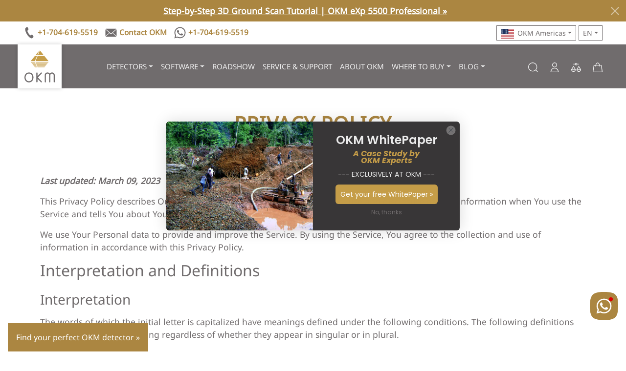

--- FILE ---
content_type: image/svg+xml
request_url: https://flagcdn.com/ee.svg
body_size: -390
content:
<svg xmlns="http://www.w3.org/2000/svg" width="990" height="630"><path fill="#0072ce" d="M0 0h990v315H0z"/><path d="M0 210h990v315H0z"/><path fill="#fff" d="M0 420h990v210H0z"/></svg>

--- FILE ---
content_type: image/svg+xml
request_url: https://flagcdn.com/pr.svg
body_size: -292
content:
<svg xmlns="http://www.w3.org/2000/svg" width="900" height="600" fill="#fff"><path fill="#e00" d="M0 0h900v600H0"/><path d="M0 120h900v120H0v120h900v120H0"/><path fill="#04f" d="m0 0 519.6 300L0 600"/><path d="m173.2 200-58.8 180.9 153.9-111.8H78.1L232 380.9"/></svg>

--- FILE ---
content_type: image/svg+xml
request_url: https://flagcdn.com/dm.svg
body_size: 1137
content:
<svg xmlns="http://www.w3.org/2000/svg" xmlns:xlink="http://www.w3.org/1999/xlink" width="1200" height="600" viewBox="-7200 -3600 14400 7200" fill="#046a38" stroke="#000" stroke-width="7"><g transform="scale(300)" stroke="none"><path d="M-24-12h48v24h-48z"/><path fill="#ffcd00" d="M-24-3h48v3h-48zm21-9h3v24h-3z"/><path fill="#fff" d="M-24 0h48v3h-48zM0-12h3v24H0z"/><path fill="#000" d="M-24-1h48v2h-48zm23-11h2v24h-2z"/><circle r="6" fill="#d50032"/></g><g id="c"><g id="b"><path id="a" stroke-width="12" d="m0-1600.6 56.3 173.2h182L91-1320.4l56.3 173.1L0-1254.3l-147.3 107 56.3-173.1-147.3-107h182z"/><use xlink:href="#a" transform="rotate(36)"/></g><use xlink:href="#a" transform="rotate(72)"/><use xlink:href="#b" transform="rotate(108)"/></g><use xlink:href="#c" transform="scale(-1)"/><g transform="rotate(86)"><ellipse cx="492" cy="-213" rx="530" ry="108"/><ellipse cx="498" cy="-318" rx="530" ry="114"/><ellipse cx="523" cy="-267" rx="586" ry="91"/></g><path fill="#9c4a00" d="M439 868c-161 17-865 25-895 3s-75-115-75-120c92-4 52-53 99-79 46-27 112-9 132 23 20 33 4 65 29 66 26 0 526-24 710-11 30 2 53 29 53 59s-23 56-53 59z"/><path id="d" fill="#ffcd00" d="M-41 818c-1 70 101 50 103 108-3 61-172 4-174-109 7-112 172-167 174-103 2 53-101 35-103 104z"/><use xlink:href="#d" x="60"/><use xlink:href="#d" x="125"/><use xlink:href="#d" x="186"/><g transform="scale(.85 1.8)"><g transform="rotate(48.1)"><ellipse cx="317" cy="154" rx="68" ry="58"/><ellipse cx="245" cy="229" rx="68" ry="58"/><ellipse cx="148" cy="242" rx="68" ry="58"/></g><ellipse transform="rotate(63.2)" cx="251" cy="100" rx="73" ry="57"/><g transform="rotate(57.7)"><ellipse cx="175" cy="124" rx="69" ry="57"/><ellipse cx="109" cy="192" rx="69" ry="57"/></g></g><path fill="#9063cd" d="M-177-632S-353-480-333-67c22 416 389 611 389 611h58V-632z"/><g transform="scale(.85 1.8)"><g transform="rotate(40.6)"><ellipse cx="421" cy="95" rx="58" ry="68"/><ellipse cx="337" cy="151" rx="58" ry="68"/><ellipse cx="255" cy="132" rx="58" ry="68"/></g><ellipse transform="rotate(24.1)" cx="305" cy="161" rx="58" ry="73"/><g transform="rotate(29.9)"><ellipse cx="450" cy="70" rx="57" ry="69"/><ellipse cx="375" cy="79" rx="57" ry="69"/><ellipse cx="279" cy="87" rx="57" ry="69"/><ellipse cx="192" cy="106" rx="57" ry="69"/></g></g><ellipse transform="rotate(66.5)" fill="#d50032" stroke-width="4" cx="149" cy="-149" rx="456" ry="148"/><g transform="scale(1.25 .85)"><ellipse cx="56" cy="-579" rx="49" ry="63"/><ellipse cx="50" cy="-658" rx="49" ry="63"/><ellipse cx="-18" cy="-563" rx="46" ry="67"/><ellipse cx="-4" cy="-649" rx="46" ry="66"/><ellipse cx="-80" cy="-647" rx="52" ry="67"/><ellipse cx="15" cy="-758" rx="49" ry="63"/><ellipse cx="-50" cy="-746" rx="46" ry="66"/><ellipse cx="-148" cy="-643" rx="46" ry="67"/><ellipse cx="-132" cy="-693" rx="46" ry="66"/><ellipse cx="-113" cy="-749" rx="46" ry="66"/></g><g transform="rotate(66.2)"><ellipse cx="103" cy="-216" rx="543" ry="188"/><ellipse cx="245" cy="-323" rx="114" ry="36"/></g><path d="M378 94c153 187 134 306 118 406L279 267V33z"/><path d="M391 245c154 187 135 306 119 406L215 194v-307c23 60 23 171 176 358z"/><path d="M396 367c157 183 140 303 126 404-50-115-78-188-236-372-157-184-83-317-74-386 25 59 27 170 184 354z"/><ellipse transform="rotate(65)" cx="46" cy="-295" rx="202" ry="66"/><ellipse transform="rotate(65.7)" cx="112" cy="-197" rx="166" ry="58"/><ellipse transform="rotate(66.8)" cx="145" cy="-104" rx="166" ry="58"/><ellipse transform="rotate(62)" cx="-45" cy="-265" rx="127" ry="46"/><ellipse transform="rotate(65.6)" cx="-44" cy="-186" rx="127" ry="46"/><g stroke-linecap="round"><path fill="none" d="M439 750a59 59 0 1 0 0 118"/><path d="M21-146a217 46 68 1 0 82-43"/><ellipse transform="rotate(65.6)" cx="-166" cy="-233" rx="127" ry="46"/><ellipse transform="rotate(66.8)" cx="-167" cy="-145" rx="127" ry="46"/><path d="M-30-299a155 33 59.7 1 0 54-41"/><path d="M1-349a140 32 59.8 1 0 65-21M117-323a214 46 59.3 1 0 75-56"/><path d="M48-388a161 34 62.4 1 0 53-45"/></g><g fill="#9063cd"><path id="e" d="M97-553c-29 30 1 84 27 106 31 26 201 207 321 56-96-2-276-228-348-162z"/><use xlink:href="#e" x="-21" y="-89"/><use xlink:href="#e" x="-48" y="-174"/><use xlink:href="#e" x="-107" y="-271"/><path d="M-219-917c61-46 173-59 260-15 73 36 194 181 285 216-64 11-103 1-144-18-81 58-110 67-192 79-115 16-210-14-244-73-34-57-19-147 35-189z"/></g><g transform="scale(1.4 .7)"><ellipse fill="#d50032" cx="-64" cy="-1181" rx="38" ry="44"/><ellipse fill="#000" cx="-66" cy="-1184" rx="13" ry="23" stroke="none"/></g><g fill="#ffcd00"><ellipse transform="rotate(69.6)" cx="-747" cy="-11" rx="45" ry="73"/><path d="M-206-786c5 23-12 55-50 66-38 16-67 52-84 111-58-134-21-191 41-205 53-17 85-15 93 28z"/></g><circle fill="#000" cx="-262" cy="-756" r="13" stroke="none"/></svg>

--- FILE ---
content_type: image/svg+xml
request_url: https://flagcdn.com/gp.svg
body_size: 5426
content:
<svg xmlns="http://www.w3.org/2000/svg" xmlns:xlink="http://www.w3.org/1999/xlink" width="450" height="300" viewBox="0 0 600 400"><path d="M0 0h600v400H0z"/><path fill="#002488" d="M0 0h600v133.5H0z"/><g fill="green"><path d="M166.714 205.254c.266-.258 4.433 1.126 9.376 3.049 4.943 1.922 11.329 3.738 14.076 3.917 4.842.216 21.987 8.383 21.821 10.347-.032 1.835-25.955-6.092-35.042-10.709-10.907-5.436-11.164-5.702-10.231-6.604"/><path d="M198.676 209.028c2.087 5.101 9.49 8.588 19.426 9.447 6.724.477 3.64-2.422-5.757-5.847-4.414-1.411-9.555-4.074-11.738-5.658-3.844-2.979-3.844-2.979-1.931 2.058m-93.589-38.168c5.37 7.972 11.481 13.72 23.333 21.693 8.704 5.933 16.296 10.568 16.666 10.197.741-.927-42.592-41.16-45.555-42.273-1.11-.371 1.297 4.264 5.556 10.383m111.489 42.45c4.021 1.877 9.154 3.356 11.743 3.443 3.06.103 2.248-.65-3.463-2.874-4.47-1.747-9.816-4.684-12.189-6.505-4.254-3.481-4.254-3.481-3.808-.419.254 1.751 3.461 4.471 7.717 6.355m-25.01-36.173c2.593 10.383 13.333 29.48 17.037 30.221 3.333.556 3.333.371.556-2.781-4.63-5.377-14.629-25.03-14.629-28.738 0-2.039-.926-3.523-2.037-3.523-1.297 0-1.668 1.854-.927 4.821M80.259 164.118c-.064.365 3.412 3.05 7.767 6.078s9.43 7.313 11.115 9.493c2.886 3.898 19.236 13.562 20.77 12.327 1.502-1.053-19.558-18.138-28.463-23.098-10.599-6.014-10.964-6.078-11.189-4.8m5.966 14.264c0 .371 3.889 2.41 8.704 4.635s10.555 5.562 12.592 7.416c3.518 3.337 21.296 10.012 22.592 8.529 1.296-1.298-22.407-14.462-32.036-17.799-11.482-4.079-11.852-4.079-11.852-2.781m82.59 6.542c7.037 12.978 14.259 21.507 17.222 20.58 1.481-.556-1.852-5.933-9.074-14.647-6.481-7.602-12.037-14.276-12.592-14.832s1.482 3.522 4.444 8.899m9.101-5.059c0 2.039 7.222 16.13 11.481 22.063 2.407 3.337 5.185 5.191 8.333 5.191 4.63 0 4.63 0-2.407-7.972-4.074-4.264-9.444-10.754-12.222-14.276s-5.185-5.748-5.185-5.006m-17.026 5.986c0 2.781 13.537 21.322 15.634 21.322.953 0-1.335-4.45-5.338-9.827-8.961-12.236-10.296-13.534-10.296-11.495m-12.788 51.092c-12.222 4.821-14.814 6.489-14.814 9.085 0 1.112 1.296.927 3.333-.742 1.667-1.669 7.778-3.894 13.333-5.191s12.222-3.523 14.814-4.821l4.63-2.41h-5.555c-2.963.185-10.186 2.039-15.741 4.079m-34.704-31.496c9.131 8.313 39.671 24.018 55.145 28.639 4.193 1.234 10.996 1.517 14.84.708l7.167-1.428-7.073-3.736c-11.409-5.905-30.145-18.413-36.87-24.447-7.327-6.603-7.089-4.322.365 4.799 2.912 3.674 11.521 10.008 19.069 13.966 7.611 4.132 12.928 7.916 12.058 8.233-2.262.824-23.15-11.097-39.037-22.276-17.264-12.255-17.976-12.588-11.551-4.669 3.15 3.785 8.973 8.963 13.198 11.369 4.114 2.644 6.931 4.972 6.061 5.289-1.74.634-12.563-5.287-26.694-14.343-3.94-2.708-9.305-6.08-11.631-7.6-2.564-1.629-.269.888 4.953 5.496m1.345-2.592-7.407 2.41 5.555.927c2.963.742 6.852.371 8.704-.556 1.667-.927 5-1.669 7.407-1.854 4.074 0 4.074-.185.556-1.669-4.63-2.039-5.741-2.039-14.815.742m9.127 5.032c-3.148 2.41-2.963 2.596 3.889 1.483 4.074-.556 10-1.669 12.963-2.41 4.815-1.298 4.444-1.483-3.889-1.669-5.556-.185-10.741.927-12.963 2.596m-46.005-19.494c30.555 5.562 91.85 26.142 88.146 29.665-.926.927-18.148-3.337-20.555-5.006-.926-.927-10-.556-20 .742-18.703 2.039-21.851 3.708-21.481 11.31.185 3.708.185 3.708 1.111 0 1.667-6.86 4.444-8.343 15-8.343 11.481 0 42.962 4.635 56.851 8.343 18.518 5.191 19.074 5.191 12.963 1.854-7.963-4.45-20-12.608-22.222-15.018-4.074-4.635-77.961-25.03-88.702-24.659-5 .371-5.185.371-1.111 1.112m14.048 9.88c-2.222 1.669-4.63 5.562-5.185 8.714-1.111 5.377-1.111 5.377 1.852 1.854 7.778-9.827 8.333-10.197 17.963-10.383 7.778-.185 8.889-.556 5.185-1.669-7.779-2.41-15.556-1.854-19.815 1.484m94.389 11.441c1.481 2.596 15.926 9.827 17.037 8.714.556-.556-1.111-2.039-3.333-3.337-2.407-1.298-5.555-3.337-6.852-4.821-2.963-2.78-8.518-3.337-6.852-.556m1.114 17.616c1.481 2.596 15.926 9.827 17.037 8.714.556-.556-1.111-2.039-3.333-3.337-2.407-1.298-5.555-3.337-6.852-4.821-2.963-2.781-8.518-3.338-6.852-.556m9.97-8.526c-3.455 1.337-6.929 3.754-8.008 5.484-1.276 2.044-.196 2.064 4.26-.177 3.494-1.749 8.538-3.185 11.306-3.421 5.182-.256 5.182-.256 1.884-2.319-1.885-1.179-5.889-1.061-9.442.433M176.06 232.11c-10.554 9.477-12.888 16.085-9.508 25.902l2.923 8.407-.814-8.508c-1.258-11.677 1.886-16.989 14.663-26.214 6.006-4.293 10.779-8.185 10.664-8.538-.628-1.94-12.561 3.891-17.928 8.951m-65.338-75.792c5.741 10.939 29.073 36.154 42.036 45.795 3.518 2.596 9.815 5.191 13.703 5.748l7.222 1.112-5.37-5.933c-8.704-9.456-22.037-27.626-26.296-35.598-4.63-8.714-5.185-6.489-1.296 4.635 1.481 4.45 7.407 13.349 13.148 19.653 5.741 6.489 9.444 11.866 8.518 11.866-2.407 0-17.963-18.355-29.073-34.3-12.037-17.428-12.592-17.984-9.259-8.343 1.667 4.635 5.37 11.495 8.518 15.203 2.963 3.894 4.815 7.045 3.889 7.045-1.852 0-10-9.27-20.185-22.62-2.778-3.894-6.667-8.899-8.333-11.124-1.851-2.409-.555.743 2.778 6.861m59.733 51.914c0 1.298 2.778 4.635 6.111 7.231 9.815 7.416 35.925 19.838 39.258 18.541 2.037-.742-1.111-2.781-10-6.118-15.555-6.118-29.814-14.276-29.814-17.057 0-1.483 6.111-1.669 21.296-.742 22.777 1.298 29.629-1.298 8.889-3.152-21.851-2.226-35.74-1.67-35.74 1.297m-48.887 19.838c-7.963 1.854-12.222 4.635-12.222 7.972 0 1.298.741 1.112 1.667-.371 1.481-2.41 16.666-6.86 18.148-5.377.37.371-.185 3.152-1.296 5.933s-1.481 5.562-.926 6.118c.556.742 1.481-.742 2.037-2.781 2.222-7.972 9.074-10.383 25.555-8.899 8.333.742 17.592 1.669 20.555 1.854 3.148.185 7.407 1.298 9.629 2.596 4.815 2.596 23.518 2.781 21.851.185-.556-.927-4.074-2.225-7.963-2.781-3.704-.556-11.481-2.41-17.222-3.894-11.481-2.965-48.147-3.336-59.813-.555m67.622 21.402c-13.957-2.492-20.594-.266-26.24 8.446l-4.817 7.482 6.195-5.88c8.416-8.182 14.532-8.972 29.66-4.57 7.076 2.095 13.078 3.465 13.285 3.157 1.14-1.692-10.796-7.516-18.083-8.635m-18.072-5.166c-25.74 7.045-28.703 9.641-24.999 21.322 1.481 4.45 1.481 4.264 1.667-1.483.185-3.152 1.852-7.602 3.704-9.456 3.333-3.337 18.333-7.602 36.666-10.568 4.444-.556 7.407-1.854 6.852-2.781-1.483-2.411-7.409-1.669-23.89 2.966m21.877 9.059c-12.963 5.748-17.222 11.31-17.037 21.692l.185 8.9 1.852-8.343c2.407-11.495 7.037-15.574 22.037-20.395 7.037-2.225 12.777-4.45 12.777-4.821 0-2.039-13.148-.185-19.814 2.967m-2.461 15.918c-2.222 2.967-3.889 6.86-3.889 8.9 0 2.41.926 1.854 3.518-2.41 2.037-3.337 5.555-7.231 7.778-8.9 4.259-2.967 4.259-2.967.37-2.967-2.221 0-5.555 2.225-7.777 5.377M488.45 354.148a401 401 0 0 0-2.563 4.351c-5.794-1.723-30.087-12.596-50.884-22.007-20.96-9.485-50.759-21.633-56.351-25.055-4.286-2.63-3.898-4.856 1.343-2.902 5.242 1.954 25.447 11.435 39.748 17.704 16.571 7.399 58.18 23.591 68.707 27.909m-106.272-47.493c5.708 3.224 35.913 14.323 57.19 23.07 21.112 8.679 45.77 18.697 51.62 20.216a414 414 0 0 1 2.41-4.438c-10.671-3.948-52.819-18.676-69.638-25.491-14.511-5.765-35.035-14.535-40.341-16.304s-5.617.469-1.241 2.947m-6.015 6.313c-5.132-2.226-5.636-.023-1.493 2.828 5.406 3.71 34.529 17.403 54.964 27.973 20.276 10.488 43.968 22.619 49.664 24.643.623-.959 1.525-2.323 2.787-4.211-10.287-4.864-50.992-23.214-67.154-31.471-13.953-7.009-33.635-17.536-38.768-19.762m61.431-10.664c-15.171-3.687-36.714-9.511-42.215-10.524s-5.497 1.247-.82 3.092c6.101 2.397 37.554 9.18 59.841 14.877 22.113 5.653 47.924 12.137 53.928 12.826.392-1.075.964-2.607 1.77-4.731-11.116-2.423-54.9-11.136-72.504-15.54m-9.448 11.714c-14.793-4.996-35.747-12.679-41.138-14.168-5.392-1.489-5.585.763-1.086 3.008 5.869 2.921 36.612 12.422 58.318 20.042 21.537 7.561 46.685 16.273 52.606 17.483a414 414 0 0 1 2.175-4.559c-10.862-3.382-53.722-15.882-70.875-21.806m5.349-5.589c-15.033-4.214-36.36-10.789-41.822-11.993s-5.537 1.054-.927 3.061c6.013 2.609 37.211 10.486 59.286 16.959 21.903 6.422 47.471 13.804 53.448 14.703.429-1.06 1.054-2.572 1.934-4.666-11.026-2.81-54.481-13.047-71.919-18.064"/></g><g fill="#FCDD09"><path d="m310.063 355.21 5.998 4.289c8.598 5.997 13.327 14.332 12.858 22.934l-.318 7.104 2.822-6.989c3.088-7.314 2.662-18.39-.984-26.593l-2.128-4.783 6.757 2.945c9.655 4.077 16.012 11.244 17.34 19.758l1.164 7.015 1.309-7.427c1.501-7.798-1.213-18.54-6.486-25.804l-3.075-4.238 7.221 1.474c10.29 1.978 17.996 7.666 21.064 15.718l2.596 6.62-.263-7.538c-.151-7.94-5.038-17.883-11.702-23.891l-3.887-3.505 7.37-.06c10.476-.207 19.196 3.752 23.868 10.991l3.912 5.932-1.821-7.317c-1.796-7.732-8.64-16.441-16.407-20.931l-4.531-2.62 7.197-1.591c10.204-2.386 19.555-.326 25.628 5.78l5.059 4.989-3.301-6.778c-3.362-7.19-11.866-14.286-20.395-17.061l-4.976-1.616 6.709-3.056c9.485-4.457 19.059-4.389 26.268.318l5.986 3.829-4.636-5.944c-4.783-6.335-14.574-11.502-23.493-12.44l-5.201-.546 5.928-4.387c8.352-6.332 17.731-8.263 25.76-5.156l6.65 2.497-5.769-4.847c-5.994-5.199-16.644-8.218-25.563-7.278l-5.201.546 4.886-5.524c6.855-7.933 15.629-11.771 24.127-10.403l7.023 1.057-6.65-3.539c-6.942-3.838-17.986-4.574-26.515-1.799l-4.976 1.617 3.632-6.419c5.058-9.187 12.843-14.768 21.439-15.202l7.09-.426-7.24-2.078c-7.588-2.309-18.543-.728-26.31 3.759l-4.531 2.619 2.221-7.036c3.04-10.039 9.495-17.117 17.814-19.33l6.847-1.893-7.513-.525c-7.902-.68-18.289 3.144-24.954 9.152l-3.887 3.505.711-7.344c.888-10.455 5.733-18.721 13.411-22.619l6.304-3.275-7.458 1.049c-7.871.98-17.236 6.884-22.507 14.148l-3.075 4.238-.829-7.332c-1.302-10.408 1.719-19.507 8.42-24.914l5.485-4.517-7.078 2.578c-7.495 2.597-15.428 10.322-19.077 18.525l-2.128 4.787-2.334-7c-3.436-9.91-2.368-19.438 3.063-26.122l4.428-5.559-6.388 3.994c-6.792 4.1-12.949 13.308-14.814 22.091l-1.087 5.125-3.737-6.359c-5.418-8.982-6.353-18.52-2.429-26.191l3.176-6.359-5.418 5.236c-5.792 5.426-9.903 15.716-9.903 24.694v5.237l-4.976-5.443c-7.163-7.653-10.058-16.793-7.813-25.112l1.784-6.883-4.212 6.253c-4.539 6.51-6.423 17.43-4.558 26.215l1.086 5.122-5.996-4.289c-8.598-5.997-13.326-14.332-12.858-22.937l.316-7.104-2.822 6.993c-3.086 7.314-2.661 18.387.984 26.589l2.128 4.787-6.757-2.946c-9.655-4.076-16.012-11.244-17.34-19.757l-1.164-7.015-1.308 7.425c-1.501 7.796 1.212 18.541 6.486 25.805l3.074 4.236-7.22-1.476c-10.29-1.977-17.996-7.664-21.064-15.717l-2.596-6.619.263 7.537c.151 7.94 5.038 17.883 11.702 23.89l3.887 3.505-7.37.06c-10.476.208-19.196-3.752-23.868-10.988l-3.913-5.935 1.822 7.316c1.796 7.735 8.64 16.445 16.407 20.934l4.53 2.619-7.196 1.591c-10.204 2.384-19.555.327-25.628-5.779l-5.06-4.99 3.301 6.778c3.363 7.192 11.867 14.284 20.396 17.058l4.976 1.619-6.709 3.055c-9.486 4.458-19.06 4.389-26.269-.319l-5.986-3.828 4.636 5.942c4.783 6.335 14.574 11.502 23.493 12.441l5.202.548-5.928 4.384c-8.353 6.335-17.732 8.261-25.761 5.156l-6.65-2.496 5.769 4.846c5.994 5.202 16.644 8.218 25.563 7.279l5.202-.546-4.887 5.522c-6.855 7.935-15.629 11.771-24.127 10.406l-7.023-1.059 6.65 3.541c6.944 3.84 17.987 4.574 26.516 1.799l4.976-1.618-3.633 6.421c-5.058 9.186-12.843 14.768-21.439 15.199l-7.089.424 7.24 2.08c7.588 2.309 18.543.728 26.31-3.76l4.531-2.62-2.22 7.036c-3.04 10.041-9.495 17.12-17.814 19.332l-6.847 1.893 7.513.526c7.902.678 18.29-3.147 24.954-9.156l3.887-3.505-.711 7.347c-.888 10.451-5.733 18.72-13.411 22.615l-6.304 3.277 7.458-1.048c7.871-.98 17.236-6.888 22.507-14.152l3.075-4.236.83 7.333c1.302 10.408-1.72 19.503-8.421 24.913l-5.486 4.517 7.078-2.578c7.495-2.596 15.43-10.324 19.078-18.526l2.127-4.784 2.334 6.996c3.436 9.913 2.368 19.438-3.063 26.124l-4.428 5.561 6.388-3.996c6.792-4.099 12.949-13.309 14.814-22.092l1.087-5.122 3.737 6.36c5.418 8.979 6.353 18.52 2.429 26.19l-3.176 6.36 5.418-5.239c5.792-5.423 9.903-15.713 9.903-24.692v-5.238l4.976 5.444c7.163 7.655 10.058 16.793 7.815 25.112l-1.787 6.883 4.212-6.253c4.539-6.512 6.423-17.43 4.559-26.214l-1.087-5.122"/><path id="a" d="M291.602 14.945c-7.326 12.081-8.2 21.744-3.2 38.431 2.407 7.787 5.052 19.416 6.163 25.719 1.481 8.899 1.326 9.746 1.534 11.681 1.852 0 6.06.007 8.006-.005.28-3.081.506-6.637 1.163-11.528.766-5.702 3.038-17.627 5.481-25.911 4.883-16.552 4.556-26.708-3.037-38.203-2.778-4.264-6.481-7.787-8.148-7.787-1.665.001-5.436 3.257-7.962 7.603m35.977 34.182c-10.37 4.45-16.607 16.768-20.014 33.744-.629 3.188-.783 4.313-1.098 7.906 2.245.009 3.127.024 5.315.011.479-2.417.824-3.693 1.88-7.123 4.185-13.268 16.511-18.593 15.955-6.17-.185 3.43-1.631 5.345-3.24 7.184 1.989-.497 6.215-2.471 9.64-4.418 19.073-11.496 11.562-39.663-8.438-31.134m-42.375 45.979c8.369.037 22.834.104 29.781.067.008-1.787.034-.875.051-2.319-5.115-.043-24.7.028-29.793.028.013.934-.011 1.386-.039 2.224m2.462 9.812c-3.017 3.256-7.73 5.69-7.73 5.69s4.169.469 8.057.185 6.045-.77 8.343-1.887c-.624 4.639-.66 9.118-.66 9.118.566 5.97 1.205 7.497 2.498 10.403 1.754 2.424 2.774 2.437 4.064-.122 1.394-2.865 2.311-5.813 2.603-10.308-.101-3.369-.289-4.913-1.086-9.032 2.69 1.166 4.389 1.468 8.403 1.829 4.107.37 7.882.189 7.882.189s-5.548-2.787-7.989-6.206c-2.41-3.375-1.896-2.801-3.649-7.148-2.13-.101-12.927-.002-16.353-.002-1.877 3.963-2.066 4.79-4.383 7.291M272.421 49.12c10.37 4.45 16.607 16.768 20.014 33.744.629 3.188.783 4.313 1.098 7.906-2.245.009-3.127.024-5.315.011-.479-2.417-.824-3.693-1.88-7.123-4.185-13.268-16.511-18.593-15.955-6.17.185 3.43 1.631 5.345 3.24 7.184-1.989-.497-6.215-2.471-9.64-4.418-19.073-11.495-11.562-39.662 8.438-31.134"/><use xlink:href="#a" x="-185"/><use xlink:href="#a" x="185"/></g></svg>

--- FILE ---
content_type: image/svg+xml
request_url: https://flagcdn.com/as.svg
body_size: 19284
content:
<svg xmlns="http://www.w3.org/2000/svg" width="1000" height="500"><path fill="#006" d="M0 0h1000v500H0z"/><path fill="#BD1021" d="M0 250 1000 0v500L0 250z"/><path fill="#FFF" d="M107.14 250 1000 26.79v446.42"/><path d="M766.471 277.926c6.665.512 6.437 7.12 6.437 7.12l23.602.526c3.019-8.229 6.152-7.276 11.886-3.212 5.448 3.861 11.393 5.585 11.393 5.585 2.279-11.81 19.026-9.422 19.026-9.422 7.14-17.054 7.747-16.827 3.494-18.987-4.253-2.16-5.988-5.814-5.988-5.814-4.037-4.873-6.164-11.922-6.62-16.246-.456-4.324-5.469 2.164-6.38.799-.911-1.364-8.355-.568-8.355-.568 1.823 1.933-4.405.796-4.405.796.608.455 0 2.274 0 2.274-.608-.796-5.317-1.592-5.317-1.592-.456 1.023-1.519 2.16-1.519 2.16-2.582-1.137-7.747-.91-7.747-.91-7.595-.114-12.152 2.274-14.279 3.525s-9.722 5.116-15.95 11.142-9.722 5.344-9.722 5.344c-1.823 6.708-16.709 14.894-16.709 14.894-2.43 2.16-9.874 3.183-13.671 0s0-8.868 0-8.868c1.405-2.658 2.798-2.548 2.953-11.77.105-6.236 6.542-11.182 13.149-18.43 8.078-8.861 19.368-23.449 19.368-23.449.057 4.477 2.506 5.202 2.506 5.202 2.222-4.562 5.412-8.229 5.412-8.229.171.384.627.64.627.64 2.506-3.411 4.044-4.775 4.044-4.775-.854-.341-7.861 0-14.412 5.713-6.551 5.713-11.051 3.795-11.051 3.795-4.557-1.45-4.956-4.946-4.956-4.946-3.327-14.317 9.741-24.558 9.741-24.558-17.545-4.178-4.899-26.434 16.861-35.899s21.532-13.729 21.532-13.729c1.253 1.45 2.279 4.008 2.279 4.008.228-.171 1.823-2.558 14.355-8.101 12.532-5.543 18.57-10.318 18.57-10.318 1.595 3.07 1.253 5.287 1.253 5.287 34.292-12.023 68.072-39.608 68.072-39.608.968 2.302.456 5.798.456 5.798 5.582-5.159 25.748-17.182 25.748-17.182.342 7.674-5.981 10.616-5.981 10.616.684 1.109 1.082 3.112 1.082 3.112 3.304-1.791 18.684-12.535 18.684-12.535 5.639 4.86.513 12.833.513 12.833 1.994-.298 3.475-2.046 3.475-2.046 1.424 8.271-7.747 15.562-7.747 15.562 1.595.043 4.272-1.535 4.272-1.535-1.709 9.039-18.855 19.058-18.855 19.058 2.506 2.217.114 5.159-1.937 6.481s-5.696 4.221-4.557 5.415 8.716-4.136 8.716-4.136c1.31 3.795-8.431 11.256-8.431 11.256 6.779.895 25.634-7.674 25.634-7.674-1.538 7.291-8.659 12.961-17.431 16.244-8.773 3.283-8.317 3.795-8.317 3.795 1.538 1.236 13.671-2.302 13.671-2.302-3.646 8.143-16.292 13.729-16.292 13.729 3.475 2.942 8.203-.469 12.931-3.709s11.165-6.012 18.285-8.399c7.121-2.388 12.133-.597 12.133-.597 5.924-1.876 10.937.767 10.937.767 11.393.938 12.532 5.074 12.532 5.074 1.253.298 2.222.81 5.127 2.942s2.734 8.74 2.62 11.981c-.114 3.24-1.025 3.24-1.595 4.136s-.627 1.919-.627 3.155-2.848 8.911-20.45 8.996c-17.602.085-26.678 0-26.678 0-1.453 0-3.19.853-3.19.853-7.405 3.667-3.494-2.501-12.304 4.747-8.81 7.248-13.292 5.997-13.292 5.997-1.443 1.734-10.671 10.318-15.95 13.729-5.279 3.411-4.329 3.098.266 5.088s11.545 0 11.545 0c-4.443 2.956-1.367 4.32-1.367 4.32 5.848-3.553 9.38-2.245 9.38-2.245 1.861 5.088-4.823 13.132-4.823 13.132 2.582.341 7.443 0 7.443 0-1.177 3.439-6.038 7.22-9.608 8.385-3.57 1.165-2.924 1.62-1.861 3.78s.152 4.349.152 4.349c-6.228-4.32-6.456-.455-6.456-.455-.719 5.12-.608 12.45-.608 12.45-4.405-2.217-4.633.739-4.633.739-1.139 4.661-6.532 10.062-6.532 10.062-.228-2.899-2.886-3.638-2.886-3.638-2.81 5.4-7.975 8.641-7.975 8.641-.684 4.661.608 11.199.608 11.199-3.342-.682-4.557-.625-5.089.171s.76 1.194.76 1.194l43.521 1.08c.608.057 3.19.341 3.266 5.059.076 4.718-3.798 4.946-3.798 4.946l-47.622-1.137s.228 1.307-2.279 2.615-1.671-1.478-2.355 4.377c-.684 5.855-10.178-.455-10.178-.455-1.519 2.274-5.241 5.23-5.241 5.23-2.127-6.424-4.329-8.413-7.747-2.842s6.152 4.605 6.152 4.605 55.901-8.243 58.939-8.527 6.38-.114 7.747 4.15-6.76 4.946-6.76 4.946l-57.344 6.253c-1.215 3.411-6 3.127-6 3.127.38 3.24-3.038 5.287-4.785 6.481-1.747 1.194-7.215.625-7.215.625-6.684 4.548-9.95.966-9.95.966-4.329 1.876-7.064 1.08-10.633-.455-3.57-1.535-3.266-5.855-3.266-5.855l-36.191 3.752a8.752 8.752 0 0 0-2.886 1.734c1.291 1.649-2.592 5.479-2.592 5.479 1.082.746 3.161 2.835 3.446 7.355.301 4.781-5.839 5.585-2.763 8.911s8.687.576 14.953-2.43 12.418-2.622 15.095-2.601c2.677.021 10.14 1.897 14.782 3.539 4.643 1.641 6.238.661 6.551-1.727s2.393-3.07 2.393-3.07c-.57 2.345.684 3.39.684 3.39 1.794.128 4.927-1.62 4.927-1.62-.285 1.727-2.563 2.814-2.563 2.814-4.557 3.048 1.709 1.919 1.709 1.919 12.475-2.558 16.918-2.302 20.165-1.961s18.57 6.864 18.57 6.864c.57-1.535.171-5.329.171-5.329 3.931 1.066 5.526 3.326 5.526 3.326 1.481-1.62.513-4.349.513-4.349 12.646 7.077-2.62 10.275-6.665 11.639-4.044 1.364-3.987 3.027-3.987 3.027 3.361-1.066 5.696-1.45 8.488-1.663 2.791-.213 1.823-.043 8.488-1.364 6.665-1.322 10.083 1.492 10.083 1.492-5.582.298-7.234 1.961-7.234 1.961 3.532 2.43.171 4.477.171 4.477-5.07-6.395-9.399.256-9.399.256 1.737-.256 6.836.81 8.288 1.727 1.124.709 3.76 2.004 7.035 3.517 4.625 2.137 3.76.767 7.348 2.132s2.222 4.818 2.222 4.818c-1.538-2.814-4.842-3.795-4.842-3.795-.285 3.795-4.101 4.434-4.101 4.434 4.671-5.202-5.412-7.461-10.14-7.376s-8.26 3.112-8.26 3.112c9.513 8.911 16.121 6.012 16.121 6.012-1.196 3.24-9.057 1.961-9.057 1.961 3.646 2.771 3.247 4.733 3.247 4.733-1.937-1.876-5.127-.938-11.962-5.372s-12.931-2.984-12.931-2.984c6.665 7.12-2.449 11.341-2.449 11.341-3.361 1.919 1.424 4.519 1.424 4.519-4.215.767-4.785-3.453-4.785-3.453-2.222-.426-5.412 2.26-5.412 2.26.228-4.349 5.924-2.174 6.095-6.694s-5.298-8.015-21.419-5.798-20.849-2.942-20.849-2.942c-1.367.043-1.652 1.407-1.652 1.407 2.677 2.558 3.874 3.624 3.418 5.415-.456 1.791.854 2.388.854 2.388-2.962-.171-3.19-3.709-3.19-3.709-.057 1.45-.684 1.578-1.652 3.112-.968 1.535-.057 3.496-.057 3.496-1.253-1.109-3.532-2.43-1.367-5.585 1.667-2.43-3.475-5.543-3.475-5.543-1.994-2.046-7.291-.128-7.291-.128-10.994 2.174-17.431-4.775-17.431-4.775-1.253 0-3.646-.682-3.646-.682-11.621 5.202-21.817-6.054-21.817-6.054-8.772 1.663-12.76-2.558-15.437-6.694-2.677-4.136-3.19-4.477-6.722-6.608-3.532-2.132-6.833-8.163-3.589-11.341 2.829-2.771 1.994-3.411 1.994-3.411-4.557-7.66 8.127-10.13 8.355-11.963.332-2.675 2.981-4.366 5.829-4.537 2.848-.171 2.848.085 4.728-1.833 1.88-1.919 5.469.469 5.469.469.741-.554 7.007-5.415 12.589-2.899 5.583 2.516 10.197.725 10.197.725 3.931-.853 36.571-5.287 36.571-5.287 2.108-3.155 3.589-6.95 12.589-8.996 9-2.046 15.836-7.632 15.836-7.632-1.595-1.705-4.272-1.62-5.639-1.791-1.367-.171-4.215-2.601-4.215-2.601-1.652.725-2.499.37-14.298 7.546-10.538 6.41-10.842-6.309-10.842-6.309l-22.994.042c-.399 4.86-4.101 6.779-4.101 6.779l-8.374.426c-4.671-2.473-4.728-10.701-4.728-10.701-25.292.384-39.362 9.422-39.362 9.422-28.653-14.667-51.097-17.992-51.097-17.992 34.805-3.795 53.204-13.473 53.204-13.473 19.197 11.512 37.255 11.81 37.255 11.81.684-6.95 5.355-8.655 5.355-8.655l5.296.288z"/><path d="M725.09 335.68c-7.273 4.265-5.958 6.594-5.325 7.904.646 1.336.721 2.615-1.253 4.605-1.975 1.99-1.785 2.681-1.785 2.681.304 7.069 5.311 8.57 7.399 10.304 1.749 1.452 4.715 6.002 4.715 6.002 3.722 5.344 7.671 5.4 10.595 5.4s2.664-.248 1.177-1.563c-1.398-1.237-4.329-3.638-4.329-3.638 3.911 1.364 7.633 5.457 7.633 5.457 7.39 8.086 14.203 7.021 17.203 6.623s2.468-2.132 2.468-2.132c-.158-.288-3.076-.512-3.076-.512-11.089-1.052-14.431-8.328-14.431-8.328 6.684 6.566 17.165 7.902 20.393 7.781s3.038.803 2.354.974-1.671 0-3.152-.114-1.481.256-1.139.881 1.737.689 3.503.625.342.128 4.927 3.688c4.586 3.56 16.007.682 16.007.682-7.377-1.833-8.402-5.159-8.402-5.159-10.026 1.172-14.099-4.839-14.099-4.839-1.794-1.791-7.151-4.56-7.151-4.56-5.666-2.432-6.549-7.56-6.549-7.56 1.595 2.27 4.7 4.872 8.63 5.959s5.041 1.663 5.041 1.663c-1.88.277-2.991-.341-2.991-.341-3.931-1.151-1.709.448-1.709.448 4.329 3.453 5.526 3.198 5.526 3.198 11.364 1.172 5.725-3.368 5.725-3.368 8.089 1.919 9.428-1.109 9.428-1.109 1.68 3.56 7.804 2.281 7.804 2.281-8.146 3.922-1.965 2.802-1.965 2.802 8.231-1.544 9.845.552 9.845.552 2.228 2.072 4.481 1.784 4.481 1.784s1.481.043 4.614.67 7.918 3.295 12.475 2.731 5.298.866 5.298.866c-.854-.295-2.848-.6-6.38.978s-9.627 2.089-18.513 0-9.57-1.833-9.57-1.833c2.108 1.577 3.987 3.795 4.386 5.329s1.937 1.62 1.937 1.62c.627-1.961 3.304-2.814 3.304-2.814 1.753 1.62 6.437 3.752 6.437 3.752.513-1.066 0-1.812 0-1.812 3.418 3.262 7.405 2.281 7.405 2.281 1.081-.765.741-2.601.741-2.601 1.367-.043 1.595.81 2.563 1.45s4.044.213 4.044.213c-1.139-.469-1.937-2.217-1.937-2.217 4.5-3.112 14.241-1.748 14.241-1.748 7.035 1.236 6.152 5.841 6.152 5.841 1.424.682 3.304 2.814 3.304 2.814.598-1.62.057-3.262.057-3.262 3.219 1.535 3.902 5.287 3.902 5.287 3.731-4.264-3.56-9.06-3.56-9.06 3.532-.448 7.434-.128 9.798.213s5.753 1.578 8.516 3.88 7.719 3.368 7.719 3.368c-.152-.951-2.791-2.558-3.389-2.899s-.854-1.172-.854-1.172c2.421.426 4.101.213 4.101.213-8.516-5.202-10.652-7.674-10.652-7.674 3.19.405 4.956-1.578 4.956-1.578-6.722.149-6.95-1.599-6.95-1.599.826.234 3.874.981 7.89.192s9.598.021 9.598.021c-2.905-4.669-14.156-3.88-17.744-3.688s-4.984-.277-4.984-.277c.57-.277 1.168-.874 3.987-.895 2.82-.021 5.582.213 8.772-1.983s7.567-1.471 7.567-1.471c-1.063-2.103-6.114-2.842-10.557 0s-8.469 1.933-8.469 1.933c7.026-.995 9.076-3.468 9.076-3.468-2.127-.512-3.304.171-7.519.995s-5.355-.625-5.355-.625c4.633-2.757 7.861-3.866 7.861-3.866-3.949-.824-7.595-2.51-7.595-2.51-4.101 3.857-7.291 6.034-15.152 1.913s-11.962-3.638-11.962-3.638c6.912-4.093 14.013-2.331 19.178.767s6.646.568 6.646.568c-1.633-1.023-1.405-1.904-1.405-1.904 12.532 6.395 17.963 2.416 20.735.54s-1.253-4.377-1.253-4.377c-.266 4.065-5.393 5.912-9.418 4.548s-7.747-3.098-13.538-5.514-13.045-1.165-19.805.256-7.633.739-8.241.199-.949-2.189-4.405-.767c-3.456 1.421-11.507-2.359-16.52-3.553s-13.219-.541-20.317 3.354-10.595 2.928-12.722 1.961-3.456-3.638-1.177-6.026 2.468-3.041 2.279-6.481c-.19-3.439-3.57-5.486-3.57-5.486 3.114-3.212 3.874-3.922 2.81-5.315-1.063-1.393.608-1.364 2.393-2.16s.987-.91.57-1.961c-.418-1.052-1.443-.881-1.443-.881-4.139.171-6.418-.966-6.418-.966-6.855-3.155-13.216 2.984-13.216 2.984-3.894-2.983-4.785-1.052-5.469-.313s-2.051 1.251-3.874 1.421c-1.658.155-4.164.804-5.033 2.353 0 0-.768 1.245.19 2.608 0 0 1.064 1.605-.872 3.544-1.937 1.94-2.62 2.409-2.022 4.242s.427 3.24-.313 4.434c0 0-.883-1.023-.655-2.281s.228-1.983-.057-2.665c0 0-1.908 1.876-2.25 3.219 0 0-.797-2.068 1.965-4.839s4.021-4.151 3.247-5.223c-.57-.789-2.591.488-3.077.773z" fill="#FFC221"/><path d="M732.94 366.24s-3.456-2.643-3.038-6.31.348-4.121-.035-4.889c0 0-.63.365-.611 1.791.018 1.338-.172 2.729-.304 2.984 0 0-1.785-3.041-2.506-3.61 0 0 .608-3.183-.38-4.548-.987-1.364-1.943-1.45-3.076-1.023-1.568.59-2.752 2.047 2.517 6.367 0 0 1.964 1.563 3.332 5.031 1.367 3.468 3.646 4.008 4.101 4.207zm17.128-10.147s-.266-2.075 1.595-5.742.745-6.391.327-7.301-.669-.572 1.208-2.148c2.31-1.939-.89-4.387 2.908-7.787 0 0 2.506-2.149 3.076-3.03 0 0-4.025 2.16-6.646 3.24-2.62 1.08-12.646 5.997-10.443 9.294s1.975 3.468 1.633 4.832c0 0-5.962-3.155-3.874-8.271 0 0 .947-2.061 3.456-4.377 2.279-2.103.911.455 5.544-2.189 0 0 3.684-2.189 5.62-5.145 0 0-2.43 1.535-3.304 1.791 0 0-5.355.966-7.519 3.24-2.165 2.274-6.76 6.225-5.203 10.63 0 0-5.355-.654-6.57-6.225 0 0-9.912 12.222 10.899 17.907.001.002 3.799 1.011 7.293 1.281z"/><path d="M841.606 315.23c7.772-1.175 52.815-7.982 56.908-8.397 4.481-.455 6.197-1.053 7.671 2.558 1.671 4.093-6.152 4.15-6.152 4.15l-53.699 6.088c-2.634.304-3.223-.701-3.223-.701-.465-.858-1.363-2-1.982-2.748 0-.001-.707-.771.477-.95z" fill="#FFC221"/><path d="M731.61 339.66s-5.81 12.236 17.032 15.263c0 0 .057-1.364.968-3.283s2.905-5.798 1.025-8.314 1.538-1.194 2.051-4.477-.342-2.814 1.253-4.946c0 0-7.177 2.601-9.912 5.756-2.734 3.155 3.703 5.543-.114 8.996 0 0-3.19-1.151-5.07-4.605.002.001-4.441.087-7.233-4.39z" fill="#5A3719"/><path d="M753.94 354.69s5.639 4.882 12.361 4.669 9.57-2.004 11.279-4.669c0 0 1.307 2.065 1.31 3.432 0 0 5.81-4.818 15.836-.64s6.95 3.03 9.171 3.327c0 0-4.262-.758-14.013 3.708-10.025 4.592-36.172 3.027-35.944-9.827z"/><path d="M744.597 333.096s2.535.384 5.07-2.473c0 0-3.418.64-5.07 2.473zm-19.155 22.725s-4.713-3.709-1.694-4.434c0 0 2.15-.341 1.694 4.434z" fill="#5A3719"/><path d="M828.049 379.017s2.506-4.48 9.741-4.48 8.089 3.326 17.203 3.965c0 0-10.944 3.084-18.57.256-3.987-1.478-7.576-.249-8.374.259z"/><path d="M756.446 357.952s10.823 6.566 20.45-.554c0 0 .798.767 1.481 2.515 0 0 7.291-7.036 20.336.554 0 0-1.603-.178-7.747 2.473-8.004 3.454-28.026 5.714-34.52-4.988z" fill="#5A3719"/><path d="M798.2 364.604s10.367 1.202 19.14.682c5.39-.319 11.222-1.306 8.317.52-2.905 1.825-1.481 1.996 10.937.845s-.114 2.345 8.431 3.453c0-.001-20.71 10.573-46.825-5.5z"/><path d="M825.429 357.995s6.095-2.217 11.735.426c5.639 2.643 4.785 2.857 8.545 3.24 0 0-2.62 3.752-8.829.725-6.21-3.027-7.855-3.611-11.451-4.391zm6.779 18.717s5.98-2.983 12.591.118c.827.388 2.631 1.137 4.327 1.502 0 0-5.065 1.57-10.254-.043-2.157-.67-3.873-1.193-6.664-1.577zm-29.565-10.702s13.33 1.236 20.564-.205c0 0-8.374 4.042 12.646 2.166 0 0 4.671-.512 4.101.213s-.911 1.279 1.367 1.961c.001.001-15.607 6.993-38.678-4.135z" fill="#5A3719"/><path d="M736.05 354.69s.114 1.023 3.076 2.345 4.557 3.688 5.184 4.967 2.136 3.193 4.586 3.803c0 0-10.45 2.181-15.133-3.255 0 0-3.551-3.916 2.174-7.86"/><path d="M818.31 378.8s-4.158-.256-9.798-2.217c-5.639-1.961-7.121-.298-10.31-2.686-3.19-2.388-9.627-.895-10.823-.725-1.196.171-4.614 0-.342-2.771 0 0-3.418-.085-4.728-1.791 0 0-1.538 1.492-7.291.938 0 0 2.563 4.026-7.747 2.866 0 0 3.076 3.572 6.779 4.297s5.247.485 7.633-.213c0 0-.684 3.112 4.101 4.306s5.753 2.132 8.203 3.112c0 0 .342-2.004-6.038-6.651 0 0 3.418-.171 8.317 1.023 4.897 1.194 16.005 4.051 22.044.512zm2.582 4.775s1.025 2.388 4.177 1.848 8.336-1.464 13.349 1.094c0 0 .854-4.264-9.209-4.562 0 0-6.304.341-8.317 1.62zm-85.218-27.372s-3.874 3.183-.361 6.495c3.209 3.025 8.165 2.757 10.538 2.672 0 0-1.424-.81-2.677-2.686s-1.296-3.144-3.931-4.349c-2.734-1.25-3.057-1.577-3.569-2.132zm-4.064-16.542s-5.81 12.236 17.032 15.263c0 0 .057-1.364.968-3.283s2.905-5.798 1.025-8.314 1.538-1.194 2.051-4.477-.342-2.814 1.253-4.946c0 0-7.177 2.601-9.912 5.756-2.734 3.155 3.703 5.543-.114 8.996 0 0-3.19-1.151-5.07-4.605.002.001-4.441.087-7.233-4.39z" fill="#5A3719"/><path d="M791.65 367.89s4.785-.767 16.975 3.795 17.26 3.411 19.083 3.283c0 0-6.876 3.592-17.526-1.097-9.417-4.147-10.044-2.57-18.532-5.981z"/><path d="M867.962 365.158s2.783-.095 4.405.668c0 0 1.063-.91 3.608-1.18 0 0-1.671-1.677-8.013.512zm-8.335-6.75s2.791-.128 3.627-1.464c0 0-1.405-1.791-3.551-2.643 0-.001.436 1.904-.076 4.107zm-93.668-31.153s-.513-1.364 2.392-1.791c2.905-.426 40.881-5.841 40.881-5.841s2.013-.003 2.298 1.322c.308 1.432-.228 2.503-9.399 3.575s-33.381 4.099-33.381 4.099-2.564.427-2.791-1.364z" fill="#FFC221"/><path d="M803.004 325.621s0 5.372 5.469 6.168c5.306.772 7.13-.331 8.545-3.125.371-.734 1.999-6.343-.357-6.771-.926-.168-2.569-.072-3.744.43-1.83.782-3.528 1.698-2.924 2.615 1.291 1.961 1.543 2.416 1.063 2.558-1.312.389-2.277-.764-2.544-1.563-.333-.996.723-1.637-2.848-1.109-1.46.216-2.66.171-2.66.797z" fill="#FFC221"/><path d="M825.752 321.491c2.794.322 2.582 6.233-.76 8.905-3.599 2.877-7.033 1.848-7.033 1.848-1.816-.767-1.588-.512-.183-2.643 1.33-2.018 1.957-4.734 1.215-6.623-.237-.604.418-1.094 1.345-1.293.002-.001 2.53-.527 5.416-.194z" fill="#FFC221"/><path d="M828.182 322.011s1.994 2.509-.495 7.134c0 0-1.1 1.364 1.368 1.165s7.975-2.842 7.405-6.225c0 0-.19-.824-1.633-.739-1.443.085-.266-.796.342-.966s2.487-.867-2.392-4.008c0 0-.805-.725-1.747-.426-.744.236-3.343 1.302-3.343 2.814.001.62.495 1.251.495 1.251z" fill="#FFC221"/><path d="M833.518 317.761s3.893 2.79 3.874 3.619c-.019.829-.361 1.952.665 1.853 1.025-.099 5.241-.995 4.082-3.78-1.158-2.786-2.317-3.766-4.272-4.448-1.956-.682-2.449.242-4.12 1.506-.001 0-1.216.739-.229 1.25zm-21.058 3.937s.646-2.075-2.848-2.842c0 0 1.481-1.222 4.443-.568 2.942.649 2.628 2.587 2.605 2.842 0 0-2.301-.086-4.2.568zm7.596-.483s4.048-.709 5.848-.483c0 0-1.994-4.462-7.386-2.942 0 0 1.936 2.189 1.538 3.425zm6.93-1.109s0-1.364 3.437-2.729c0 0-1.668-1.57-3.987-1.421-2.658.171-3.19 1.137-3.19 1.137s2.886 1.002 3.74 3.013zm1.348-4.661s2.127.54 3.456 1.677c0 0 2.016-2.2 3.722-2.672 0 0-3.342-1.791-7.178.995z" fill="#FFC221"/><path d="M716.514 304.701s9.383-7.95 14.64-6.992c5.256.957 2.62.298 8.374-.597 5.753-.895 11.678-1.492 14.07-1.194 0 0-6.95-4.988-19.368-4.903 0 0-8.772 3.027-14.811 7.035 0 0-11.621-6.481-23.64-2.601 0 0 13.045 4.732 20.735 9.252z" fill="#5A3719"/><path d="m816.286 318.472 1.566-.263s2.644 3.274.723 3.311c-1.501.03-.894-.462-1.178-1.414-.285-.952-.797-1.378-1.111-1.634zm-11.791.256s-.94 1.169.826.895c2.151-.333 1.737.072 4.101-1.528 0 0 1.453-1.542 4.158-.582 0 0 2.279.746 4.13-.149s2.279-.831 3.275-.746c.997.085.93.3 2.26-.671 1.329-.971 3.636-.225 5.089-1.44 1.453-1.215 3.275-.192 0-2.537 0 0-.684-.682-.627-1.258 0 0 1.253.362 2.25 1.258.997.895 2.649.618 2.934.469 0 0 .171-2.921 3.076-5.607 2.905-2.686 2.934-2.899 1.225-2.921-1.709-.021-4.586-.682-5.554 0s-9.485 6.267-14.44 7.205c-4.956.939-9.513 2.346-12.703 7.612zm-132.242-30.555s15.209 3.922 18.627 5.571c0 0 .816-2.544-6.095-4.534 0 0 16.785-.512 34.558 7.561 0 0 8.567-7.346 36.137-5.072 0 0 .054-2.435.244-4.308 0 0-19.368-.568-37.141-11.369 0-.001-15.911 7.83-46.33 12.151zm84.534 7.347c-1.063-15.548 4.899-16.94 4.899-16.94s2.808.016 5.848.483c0 0-4.709 5.599-3.456 16.713 0 0 .494 1.791-3.494 1.791-3.924 0-3.797-2.047-3.797-2.047z" fill="#FFC221"/><path d="M760.85 305.81s-2.886-2.956-3.19-6.367c0 0-.076-.881 2.848-.796s3.306-.281 4.025 1.421c.7 1.655 2.544 5.145 3 5.543l-6.683.199z" fill="#5A3719"/><path d="M767.096 298.048a36.973 36.973 0 0 1-.321-5.91c.19-8.669 1.629-7.899 2.199-6.818l2.966.054s-2.165-9.778-4.709-4.065c-2.5 5.612-2.317 9.266-2.013 13.7.175 2.554.512 4.144.797 5.1l1.081-2.061z" fill="#FFC221"/><path d="M800.593 298.071s5.725.874-3.048 2.963c0 0 .427 10.6 10.795 3.176 0 0 6.124-3.915 10.367-5.507 0 0 2.136-.739 1.88-2.338 0 0 .171-1.883-2.051-1.514 0 0-1.75.041-2.877-.37 0 0-1.225-1.442-2.051-.888s-2.763.234-1.253 2.068c1.51 1.833 1.965 1.364 2.706.831.741-.533 4.016-1.833.997.874s-5.383-1.492-6.352-2.26l-9.113 2.965zm-28.653 1.201-2.544-.057s-1.367 2.047-2.3-1.167l-1.08 2.06s3.152 11.382 5.924-.836z" fill="#5A3719"/><path d="M768.332 286.14s-1.291 7.447.342 12.052l27.533.512s-.342-5.344.076-12.563h-3.911s-.532 5.997-.038 9.692l-.645.013s-.494-5.186.037-9.705h-3.228s-.532 5.543-.114 9.749h-.608s-.456-4.86.076-9.749h-3.19s-.586 5.02.041 9.68l-.762-.016s-.646-5.088.038-9.664h-3.532s-.873 4.69-.038 9.721h-.722s-.797-4.804.076-9.721h-3.532s-.835 5.315-.114 9.721h-.684s-.57-5.145.19-9.721h-3.304s-.873 4.491-.152 9.721h-.722s-.532-3.894.152-9.721h-3.265zm29.09 13.587s-.762-13.474 1.823-16.94c2.585-3.466 3.114-2.786 7.519 0 4.405 2.785 10.102 5.798 11.013 6.139.911.341 2.203.682 2.203 3.127s.456 3.183-3.342.114c-.569-.46-2.345-2.085-3.627-2.494-3.403-1.086.818.762 2.032 2.494 1.029 1.468 1.823 1.307-.835 1.99s-11.849 3.751-16.786 5.57z" fill="#FFC221"/><path d="M807.06 290.08s-1.994-2.519.541-3.095 2.734 3.986 3.161 6.736c.428 2.75-3.189-2.779-3.702-3.641zm-3.702 11.742s-2.962 1.087-1.025 2.046 7.405-3.581 5.526-3.283c-1.881.299-4.501 1.237-4.501 1.237zm4.016-4.157s2.62-.256 2.108.874c-.513 1.13-1.453.412-1.851.163-.4-.248-2.251-.888-.257-1.037z"/><path d="M821.328 294.141s.703 5.13 5.108 6.431c0 0 2.544.632 2.013-1.613 0 0-.437-1.876-.797-2.658-.361-.782-2.127-1.279-2.317-1.364s-.418-.625.798-.227c1.215.398 1.405.441 1.31-.412-.095-.853-.81-.51-1.926-1.055-.429-.21.046-.494.502-.394.456.099 1.538.426 1.557-1.336 0 0 .241-.98-1.101-1.052-1.462-.078-1.348-.732-.892-.831.456-.099 1.986.961 2.411-.782.437-1.791-2.108-.76-1.766-1.684s2.145.528 2.295-.568c.145-1.066 1.602-1.53-.879-1.874-1.177-.163-.089-.685 1.233-.499 1.415.199 2.269-1.549 3.086-2.118.817-.568 5.431-3.325-.721-2.416-6.153.909-7.956 3.894-8.355 4.491-.401.596-2.11 4.12-1.559 9.961z" fill="#FFC221"/><path d="M835.661 298.117c.791-.152 1.538.063 1.807.614 1.013 2.078-1.31 1.336-2.601 2.871s-1.329 1.222-3.152.685c-1.823-.537-2.506-3.3-2.506-3.3-.204-.848.584-.92 1.528-.812-.001.001 3.022.309 4.924-.058zm-6.662-1.105s.128.622 1.172.707c1.044.085 4.078.348 5.882-.234 0 0 .665-.131.366-1.306 0 0-.024-.762-1.648-.453s-3.973 0-4.756-.171c-.783-.17-1.42.015-1.016 1.457zm-.247-3.723s-.057 1.62 1.576 1.833c1.633.213 3.666.205 4.513.038.646-.128 1.81-.364 1.905-1.317.095-.952.361-1.663-1.652-1.165-2.013.497-4.443.171-4.69.114-.247-.057-1.614-.47-1.652.497zm.741-3.269s-.399.739-.342 1.45c.057.711 1.234.952 3.361.981s4.025-.284 4.158-.995c.133-.711.646-1.535-1.025-1.279-1.671.256-3.779.327-4.614-.014-.836-.342-1.398-.46-1.538-.143z" fill="#FFC221"/><path d="M907.571 298.263s-.028 1.482 1.139 2.942l-59.029-1.695s.862-.533 1.082-2.832l56.808 1.585z" fill="#5A3719"/><path d="M829.967 287.576s-.513 1.492.551 1.791c1.063.298 2.886.625 5.298.242 0 0 1.215.085 1.633-1.208s.375-.568-3.059-1.251c0 0-1.081-.315 2.053-.327 0 0 1.747.057 2.013-.242.266-.298 2.582-2.132-.418-2.018-3 .114-1.519-.526 0-.526s1.994.313 2.487-.171c.494-.483.038-.156-.779-.981-.816-.824-.247-.583.342-.128s.949.597 1.614.014c.665-.583-.513-1.435 0-1.336.513.099.76 1.073 2.696.135s4.557-.448 5.269.085c.712.533 2.734 1.215 3.959-.043s-1.453-2.281-.313-2.452 1.937.234 2.393-.682c.456-.917-1.766-1.791.37-2.366 2.136-.576.342-6.566-.399-7.12 0 0-2.392 1.407-5.013 5.649s-4.158 6.715-7.719 5.415c-5.136-1.876-7.761.821-8.556 1.307-1.232.753 2.575 1.123.354 1.165-2.222.043-2.222.234-2.449.576-.228.341-.029.64.37.661.399.021 1.253.874-.114.831-1.367-.043-2.336-.256-1.934 1.197 0 0 .025.317.823.402.797.085 1.082.917-.399.917-.95.002-1.045.37-1.073.464zm5.459 14.801s-1.054.746.399.831 2.222.362 2.677-.416c.456-.778 2.421-.458 1.111-1.546-1.31-1.086-2.193-.468-4.187 1.131z" fill="#FFC221"/><path d="M841.52 284.62s4.915-4.626 9.023-1.492 4.506 3.603 4.563 3.667.484.405-.627 1.386-.029.959 1.196.362 1.31-.043 1.908.618 1.398 1.045-.497 1.066-5.968 0-5.968 0-2.763.234-1.367-.895c1.396-1.13 1.196-2.473.484-2.558s-.057.682-.484 1.215-1.396 1.023-2.364 1.002-1.823.701-.285 1.257c1.538.555-.171.919-.968.897s-4.643.298-.74.767c3.902.469-.352.356 2.506 1.989 3.161 1.806.883 5.643-.313 5.984 0 0-1.31.713.342.516 1.652-.196 2.563-.431 1.396.464-1.168.895-3.503 3.88-6.75 1.599 0 0-1.481-.703 1.168-.831s-2.165-.694-2.962-1.232-3.845-3.65-1.937-3.266 1.225-.725.085-1.13-1.367-2.153-.085-1.769 2.791 1.098 3.817 1.05c1.025-.048.741-.475-1.453-1.157-2.193-.682-3.105-.789-2.592-2.643s2.905.725 2.336-.661-2.649-.703-1.538-2.537c1.111-1.833 1.367-1.045 1.88-.81s1.333.06-.114-1.023c-.913-.684.082-1.609.34-1.835z" fill="#FFC221"/><path d="M845.053 285.899s-.029-.618.854-.512c.883.107.655-.32.911-.448s2.466.658.399 1.407c-.764.277-1.964.079-2.164-.447z"/><path d="M849.753 291.143s-1.661.846-.157 2.589c1.282 1.486 1.275 1.957 1.168 2.945-.108.988 56.807 1.585 56.807 1.585s-.1-3.656 2.336-5.713c0 .001-31.102-.724-60.154-1.406z" fill="#FFC221"/><path d="M908.54 297.261s.231-3.084 1.937-4.106c.94-.563 2.18-.235 2.721 2.251.77 3.536-2.227 6.544-3.618 5.201-1.325-1.278-1.04-3.346-1.04-3.346z" fill="#5A3719"/><path d="M843.32 310.56s3.788-3.219 4.358-4.669c0 0 10.254 7.264 9.627.594 0 0 .029-1.788.313-3.493 0 0 3.707.364 4.272-2.596l-9.57-.282s-.997-.213-2.478 1.386-4.529 3.349-7.377 1.823c0 0-1.192-1.035-2.405-.161s-1.27 1.13-.273 2.068c.998.939 3.134 3.817 3.533 5.33zm22.017-20.06-5.611-.213s-2.051-2.878-6.038-6.076c0 0-1.168-.512 1.082-2.302 2.25-1.791 2.905-3.709 2.991-4.583s-.142-2.238.712-1.194c.854 1.045 6.665 6.289 7.491 4.733s.968-2.281 1.111-2.75.342-1.919 1.168-.405 1.393 1.127 1.424 5.052c0 0 .142 3.88.741 5.287-.002 0-7.35-2.354-5.071 2.451zm-24.353-11.938s4.272 2.388 6.38-.853c2.108-3.24 3.532-3.752 1.937-6.864s.044-4.562 1.247-5.841 2.228-1.066 2.399-6.012 3.589-6.608 5.127-8.143 5.412-3.88-.456-4.86c-5.867-.981-17.488-4.008-20.507-8.527s-4.386-1.833-4.443-1.663c-.057.171-1.025 3.496 1.994 9.508s5.582 9.877 8.488 11.824c2.905 1.947 5.526 3.013 4.044 7.021-1.482 4.007-4.045 11.17-6.21 14.41z" fill="#7B3C20"/><path d="M856.76 265.78s.741 10.275 8.26 13.942c0 0 1.709-4.008 1.025-7.973 0 0 2.449.213 3.133 1.322 0 0 .114-2.984-3.418-4.072-3.532-1.087-1.823-7.781-.57-8.548s.854-2.103 0-3.311-1.082-3.041 1.88-2.274 2.506-.81.741-2.26-1.709-3.24.797-3.24 6.665-2.43 4.158-3.198c-2.506-.767-3.304-1.577.114-2.558s5.07-2.217 2.506-2.515c-2.563-.298-4.272-1.194-1.766-1.62s-.456-2.984-3.361-3.112-9.171 1.066-4.215-2.899-7.121-1.066-2.165-3.667-1.652-1.45-2.563-1.492-.901 0-.565-1.322c.337-1.322-.689-1.919-2.113-1.109s-1.424.81-1.367-1.023-1.709-.469-2.791 0-3.817 2.515-4.899 1.407-1.709-2.26-5.07-.213c-3.361 2.046-2.563.213-2.506-.682s1.31-4.434-3.304-.64c-4.614 3.795-.854-4.093-4.5-1.407s-4.044 3.155-4.614 1.961-1.26-2.174-5.273.384-1.05-1.535-.481-2.43 2.279-6.694-1.253-2.174c0 0-1.709 3.155-5.526-2.473 0 0-4.044 5.591-5.07 3.115-1.025-2.475-2.051-2.731-3.361-1.111s-.342-.085-.911-1.45-.911-3.88-7.633 1.023 2.336 1.322-2.791 3.539-17.488 9.209-6.152 7.589-5.526 4.434-1.595 5.543 2.677 4.519 17.431.469 12.361-.64 19.88-3.88-1.709 1.109 8.374.895c10.083-.213 1.709.043 3.646 2.132s10.481 7.035 18.456 7.845 9.912-2.174 7.633 1.279-3.076 4.775-4.443 5.969-5.127 3.922-5.184 8.698c-.057 4.775-6.266 5.543-3.987 10.829a600.8 600.8 0 0 0 5.413-5.288z" fill="#5A3719"/><path d="M869.88 277.27s-1.823-1.279-1.785-3.553c0 0 1.291.227 1.785 1.052 0 0 4.595-5.202-.893-7.077-5.487-1.876-2.754-6.85-.893-6.879s2.185-.54.618-2.615-1.453-2.16 1.661-2.7 2.691-1.194 1.307-1.961c-1.383-.767-2.444-2.018-2.444-2.018s8.808-3.837 5.959-5.599 0-1.307 2.544-3.127c2.544-1.819 2.886-2.16 3.266-2.871 0 0-2.515.256-4.371-.114 0 0 2.198-1.08 0-2.871-2.199-1.791-3.11-3.411-6.604-2.587s-2.355-.341-.987-1.791c1.367-1.45.721-2.274-1.747-2.643 0 0 .304-1.478 2.165-3.326 0 0-4.747.341-6.342-.483 0 0 1.899-1.307 2.051-2.871 0 0-2.62.853-5.924.54 0 0 1.937-1.677 1.937-3.155 0 0-5.734 1.279-8.393 3.297 0 0-.57-.114-1.025-.739-.456-.625-.798-1.251-7.14.767 0 0 .722-2.814 2.241-3.951s1.291-3.411-8.583 2.757c0 0-1.329-.796-2.43-3.752 0 0-2.127 3.013-3.76 4.036 0 0-1.367.574-1.196-1.347s-.968-.552-1.994 0c-1.025.552-1.709 1.916-1.196-1.964s-1.367-4.69-1.367-4.69-3.076 4.349-4.842 4.818c0 0-3.247-3.155-4.386-5.244s-1.139-2.857-2.279.767c-1.139 3.624-2.563 3.922-2.563 3.922s-1.937-1.663-2.165-2.558c0 0-.342.981-.968 1.407 0 0-1.709-2.004-1.652-4.903 0 0-10.595 5.841-11.905 9.38 0 0-10.026-.597-14.184.171 0 0 1.025-3.24 3.646-4.86 0 0-2.62-.298-2.734-2.984 0 0 2.108.298 3.418-.043s-1.823-4.136 1.481-4.221 5.412 1.577 3.93-2.814c-1.481-4.391-.797-4.391-.797-4.391s5.753 3.411 6.665 2.558-.741-2.686 4.386-1.833 3.703-2.089 5.696-2.217c1.994-.128 3.076 1.279 1.823-8.015s6.209 4.605 1.139-9.422c0 0-1.282-4.242-4.329-6.054 0 0-.684 3.07-4.13.362s-10.225-3.667-7.377-5.798c2.848-2.132 4.187-4.988 3.361-6.779 0 0-3.359 3.511-9.2 1.002-4.614-1.983-5.582 1.663-10.31.597 0 0 .085-1.215 4.073-4.349s-2.307 1.045-4.785 1.599-3.19.107 2.051-3.944c5.241-4.05 15.608-11.213 14.184-17.097 0 0 2.449 3.112 8.886.853s11.222-3.07 13.159-6.395c1.937-3.326 7.007-6.694 8.317-7.419s3.076-1.236 1.082 1.919-5.241 8.57-14.127 12.236c-8.886 3.667-12.304 6.353-13.899 8.271-1.595 1.919-9.684 6.225-4.443 5.5s14.355.128 10.083-1.109c-4.272-1.236-9.114.767-5.184-2.814s4.614-4.775 10.31-7.163 12.019-7.845 11.393-2.047c-.627 5.798-11.222 11.981-13.842 13.856-2.62 1.876-1.652 1.578-1.595 2.345s-.399 2.345-1.481 3.07-.741 1.535-.456 3.155-.285 2.26.513 2.515 1.595.384 1.823 1.535.826 1.3 2.364 1.172 2.506.021 2.62.917c.114.895 1.566 2.11 1.737-.618.171-2.729 1.168-3.262-1.623-2.004s-3.389.81-3.332-.49-.256-1.002-1.424-1.109-1.567-1.748.513-2.835c2.079-1.087 2.051.021 4.643-2.132s2.592-2.75 2.991-3.752-3.703 2.921-5.668 3.816-1.453-.618-1.111-2.857 5.241-5.159 7.491-5.202 7.32 1.279 5.127 4.349-8.402 6.715-5.725 6.992 3.105-.767 4.643.597.114 4.136-.598 5.607-2.193 3.326-2.848 3.667c0 0-2.82-5.031-2.734-1.045s-.598 5.415 0 5.564 3.731 2.238 4.728 2.281-5.412 3.006-2.734 3.198c2.677.192 6.921-1.172 8.402-3.944 0 0-5.44-1.322-7.633-3.368 0 0 6.352-1.492 4.586-7.61 0 0 6.323 1.727 3.589 4.583-2.734 2.857-4.386 2.43-2.022 3.24s3.532 1.492 3.532 1.492 1.617.81.68 2.132-.965 3.326-.168 3.283 3.475-1.279 1.225-2.643 2.563-1.13.513-2.281c-2.051-1.151-2.592-1.428-3.133-1.983-.541-.554 25.748-15.967 12.475-10.19 0 0 2.763-5.99 6.636-6.012s4.158 3.048 1.965 5.372-3.617 5.948-8.772 6.8c0 0 7.367 3.61-1.339 9.508 0 0-1.889.895-1.206 1.549.684.654 5.848-2.274 6.57-3.922.722-1.649 1.823-2.928 3.798-3.894s11.697-7.589 14.621-12.592 3.722-5.173 9.418-9.749 4.709-3.667 5.431-4.775 1.025-2.928 3.646-4.406 12.798-7.134 15.988-9.437c3.19-2.302 9.722-6.537 12.532-10.119 2.81-3.581 10.378-8.156 12.266-7.305 1.889.851-.19 3.525-4.633 6.907s-15.456 12.279-17.241 13.643-11.127 8.186-14.621 8.641-3.114 1.677-5.203 3.951-6.912 7.049-8.545 8.357c-1.633 1.307-5.507 3.979-5.734 5.855-.228 1.876.684 2.103-2.43 5.031s-12.228 9.55-15.532 10.602c0 0 5.848 1.933 2.354 5.884s-3.266 3.382-3.532 3.638c0 0 8.88-1.307 2.582 5.599 0 0-1.215 1.99 1.595-.085 3.004-2.218 1.709-5.258 1.367-5.685 0 0 4.709-2.928 10.14-3.013s5.241-.455.38-1.848c0 0 3.456-4.207 6.38-2.132s1.975 3.269-1.101 4.917c-3.076 1.649-7.633 2.331-11.013 4.207 0 0 6.418 1.251 9.874-1.364s3.608-1.307 4.063-.853c.456.455.836 1.307-.684 3.496s-1.671 2.302-1.595 2.786c.076.483-.114 1.99-3.228 2.501-3.114.512-4.519 1.819-3.456 3.297s1.101 5.145-1.557 4.804-1.937-2.444-2.962-3.269c-1.025-.824-2.468-2.103-7.102.313-4.633 2.416-5.013-.455-4.785-1.961 0 0-3 2.615-5.507.199-2.506-2.416-.228-3.354 1.215-4.576s7.329-3.78 3.798-3.326-8.81.682-10.026-2.046c-1.215-2.729 2.62-2.416 3.228-2.16s3.114 2.274 3.19-.37c.076-2.643 3.987-2.928 2.658-3.468s-3.19 1.137-3.722 1.791c0 0-2.734-3.809-7.139-2.558s1.405.739 2.582.938.494 2.388-3.456 5.941-2.165 2.473.76 2.473c2.924 0 10.102.028 5.924 3.439s-5.848 5.116-8.013 4.519.266-2.018 1.215-2.615 1.519-1.649-.532-.881-2.772.91-4.405-1.99c-1.633-2.899-.949-2.046-.266-3.951.684-1.904 2.279-3.922.38-3.212s-1.709.767-1.557-1.421c.152-2.189-2.165-2.672-2.165-2.672s.911 2.189.076 3.581-.873 1.876.494 2.245c1.367.37 2.658 1.535.797 2.814s-1.633 1.109-.456 1.876 2.886 1.649 1.063 3.439-.304 1.251.608 1.251 2.974.767 3.006 2.53c.032 1.762-.12 2.189 2.842.54s8.886-1.45 8.81.853c-.076 2.302-.76 2.871 2.393.91s4.557 1.848 6.722 0 3.532-3.638 6.038-.483 1.725 4.109-1.329 6.338 1.481.512 3.798-.682 8.81-1.99 12.532-.341 4.785 1.279 7.519.142 4.139-1.393 8.279 1.364c4.139 2.757 7.367 3.269 9.532 3.212 0 0-4.595 1.791-9.76 2.132s-7.747 1.307-8.772 2.103c0 0 3.106 1.876 3.718 4.178 0 0 3.384-.455 5.055.227 0 0-.873 2.444 1.215 3.752 2.089 1.307 3.532 1.791 1.975 3.581-1.557 1.791 2.393 1.023.152 3.553s-2.848 3.809-2.924 5.855c-.076 2.047.494 2.359-1.519 2.558s.342 2.444-.57 5.116c-.911 2.672-6.532 2.388-6.304 9.55 0 0 1.557-3.496 4.899-6.566s3.456-3.354 3.38-5.202-.228-1.421 1.557-2.814-.797-2.7.987-4.69c1.785-1.99.228-1.592 2.317-3.61s-1.823-2.274.304-4.349-5.127-4.434-3.038-5.77 5.696-3.183-6.456-2.984c0 0 2.924-4.832 13.178-3.78 0 0-2.696 1.904-2.924 3.78 0 0 1.177.597 1.899.767 0 0-.397 1.375-2.354 3.041 0 0 5.431 3.041 6.304 4.832 0 0-3.304 1.023-4.139 2.473 0 0 1.443 1.649 1.937 3.78 0 0-3.684-.455-4.177 2.302-.494 2.757-1.595.881-1.595 2.501s.114 2.274-1.177 2.53-.228 1.62 0 2.53.646 2.984.456 3.638c0 0-1.861.028-2.734.284 0 0 .57 3.951-1.633 4.519s1.177 1.364-1.177 1.791c-2.355.426-2.051.568-4.937 5.742 0 0 2.468-1.393 5.013-3.07 2.544-1.677-.19-1.165 4.025-5.315s3.456-4.463 3.114-6.566-.418-3.809 1.101-5.798c1.519-1.99 2.013-4.264 7.405-3.979 0 0-1.595-3.588-3.57-4.522 0 0 2.582-1.788 5.317-2.043 0 0-2.393-2.871-7.291-5.656 0 0 4.025-3.468 4.975-5.116 0 0-1.861.284-3.342-.057 0 0 .698-1.659 4.329-4.036 0 0 1.937 1.876 1.861 3.837 0 0 6.228-3.581 9.76-3.183 0 0 1.785 4.491-6.874 12.904 0 0 5.355.512 7.633.199 0 0-1.291 4.15-7.785 6.594s1.404 5.301-5.241 4.804-4.595 1.791-4.405 5.173.418 6.85.266 7.788c0 0-5.317-1.734-5.203 3.411s-2.734 6.225-3.304 6.708c0 0-1.543-1.379-3.874-2.189-.005.005-3.303 6.267-8.626 9.925z" fill="#5A3719"/><path d="M862.28 212.78s1.823-.298 4.899 1.62 6.095-2.046 2.677-3.07.057-2.217 3.133.256 4.272 1.236 5.412.384 2.506-1.322.399-2.771c-2.108-1.45 1.424-.767 3.019.256s.968 2.089.741 2.388-.399 3.624 2.734.512 4.671-6.225 4.614-7.76c0 0 1.709 1.066 1.937 3.027s2.62-1.066 3.418-2.132c.797-1.066 2.165-3.756 1.994-5.779 0 0 2.108 3.26 5.241 0s1.766-1.213 5.526-2.194 8.488-3.752 11.051-6.864 2.734-1.023 6.038-1.791c3.304-.767 9.969-5.372 10.595-7.888.627-2.515.513-4.05-.456-3.198s-.57.171-1.994-.725c-1.424-.895-3.532 1.151-3.532 1.151s2.108 1.62.513 2.302-3.133 2.942-6.152 2.089-6.152 2.771-6.152 2.771 2.62 2.174-.911 3.539c-3.532 1.364-2.962 1.833-5.127.341 0 0-3.76 4.775-5.924 5.756 0 0-1.025-.085-1.709-.981 0 0-2.449 2.771-3.703 3.326 0 0-1.538-1.492-2.962-1.961 0 0-2.962 3.667-5.469 4.818 0 0-.741-1.364-2.336-2.302 0 0-.788 4.796-6.038 7.632 0 0 .342-1.279-2.279-3.027 0 0-6.494 5.628-9.057 6.182s-.171-1.194.171-1.919 1.937-3.112-1.196-4.093-2.62.682-3.304.981c-.684.298-.741-.554-2.848-.256-2.108.298-1.766 1.236-2.677 1.578-.911.341-4.557-.597-4.386 1.833s1.88 4.093-1.31 5.5c-3.192 1.407 1.195 1.109 5.41.469z" fill="#7B3C20"/><path d="M875.44 205.92s.741-3.07-1.937-4.562c0 0 17.203-2.643 4.215-9.209 0 0 15.437-3.198 11.792-8.143-3.646-4.946-7.19-3.837-7.725-3.752s3.282-2.857 4.307-2.473 13.444 5.159 10.254 1.066-2.905-3.837-3.418-5.031c0 0 4.101 0 10.311 6.054 0 0 1.31-1.364 1.139-3.837 0 0 4.443 1.236 5.81 2.558 0 0 .741-1.535.456-2.388 0 0 3.817 2.046 5.127 4.221 0 0 1.766-1.535 2.051-3.283 0 0 3.817 1.578 4.785 2.771 0 0 1.253-1.663.797-4.05 0 0 6.323 1.876 7.177-2.046 0 0 6.361 1.379 2.227 3.855-5.313 3.183-.537-.785-5.987 3.009-4.226 2.942-6.589 6.395-8.621 5.685-1.493-.522-3.285 3.823-5.336 1.691s-2.051-1.151-3.475 1.066-3.646 4.477-3.646 4.477-1.109-.64-1.95-1.492c0 0-1.24 2.046-2.835 3.581 0 0-1.253-1.663-3.247-2.686 0 0-3.133 3.624-5.07 4.86 0 0-1.823-1.791-3.76-2.388 0 0-.285 4.903-4.101 7.419 0 0-.797-1.62-3.247-2.601.002 0-1.935 3.1-6.093 5.628z" fill="#5A3719"/><path d="M866.39 198.41s-2.09 1.606-.741 3.326c1.349 1.719 1.424-.298 3.133-.469s22.786-3.795 3.703-9.508c0 0 .797-.725 4.101-1.023s15.266-3.539 9.684-7.802c-5.582-4.264-10.225 1.449-5.526-3.667 3.76-4.093.741-6.097.741-6.097s-11.108 7.419-13.557 8.783-5.981 3.965-1.823 5.329 7.007-4.519 7.405-3.198c.399 1.322-8.374 6.182-7.12 8.442 1.253 2.26.968 4.136 3.133 3.709 2.165-.426 8.032 1.109 3.247.938s-6.38 1.237-6.38 1.237z" fill="#5A3719"/><path d="M874.02 187.798s-1.937 1.361.627.679c2.563-.682 7.69-1.791 6.722-3.112-.97-1.322-4.387.262-7.349 2.433z"/><path d="M907.86 165.8s9.798-.256 13.842 2.473 5.981 4.519 7.177 4.903c0 0-.171 3.709-6.437 1.066 0 0 .342 1.791-.342 3.539 0 0-2.336-1.535-5.013-2.217 0 0-.456 1.407-1.31 2.217 0 0-2.791-2.814-5.924-3.667 0 0-.627 1.407-1.196 1.919 0 0-3.361-1.919-5.924-1.876 0 0 .513 2.047 0 2.857 0 0-7.121-5.585-13.444-4.86 0 0 3.076 4.477 5.07 6.694 0 0-12.817-1.023-10.709-7.93s-.171-5.172 8.203-5.123 16.007.005 16.007.005z" fill="#7B3C20"/><path d="M847.76 184.88s-1.481 1.207 0 2.231c1.481 1.023 6.551-2.643 7.234-3.155.684-.512 2.506-.426 0 1.45s-5.07 3.922-6.665 5.969c0 0 8.488-2.302 14.013-7.077s-.257-1.682 9.171-6.225 14.355-11.853 9.285-11.085c-5.07.767-9.627 6.566-13.557 8.783s-6.152 2.515-5.526 1.236c.627-1.279 3.532-.767 8.943-5.116 5.412-4.349 4.215-4.05 4.272-5.585s-2.051-5.329 6.095-9.593 33.495-19.101 35.659-24.174c0 0-7.405.81-17.146 8.015s-14.956 10.574-17.646 11.469-2.348.298-4.114 2.388c-1.766 2.089-11.393 11.384-13.159 12.748s-2.279 2.26-2.43 5.041c-.066 1.267-11.068 9.554-14.429 12.68z" fill="#5A3719"/><path d="M881.25 165.56s-1.88.873-3.703 0-1.253-4.796 3.133-7.141 12.361-5.841 16.406-6.353c0 0-.57 5.074-13.159 9.337 0 0 .798 2.642-2.677 4.157z" fill="#5A3719"/><path d="M885.7 162.26s.366 1.248 0 2.388c0 0 23.412 2.26 35.489-11.981 0 0-16.577 1.535-23.184 5.5 0 0 4.158-5.202 16.577-9.508 12.418-4.306 17.488-9.636 18.57-12.577 0 0-15.705 5.5-23.184 5.5 0 0-1.481-.043-2.905.767s-11.45 8.101-14.127 9.337c0 0 5.639-.469 7.633-2.302-.001 0-3.92 10.539-14.869 12.876z" fill="#AA5323"/><path d="M840.87 175.64s-3.019 2.132-1.766 3.198 3.411 1.279 8-2.558 15.697-13.388 8.678-13.771c0 0-8.988-.554-8.678 4.946.314 5.554-5.783 7.836-6.234 8.185zm-20.735-3.241s5.924 3.453 3.703 6.31c0 0 18.172-15.434 13.045-18.76s-9.171 2.942-7.918 3.581c1.253.64 3.93-.554 2.962.64s-10.652 7.718-11.792 8.229zm-4.728-4.988s3.987 1.194 4.158 2.899 12.019-8.357 8.886-12.577c-1.437-1.935-8.032-2.729-8.317 1.066s5.924-.384 3.76 2.345c-2.838 3.578-7.632 5.67-8.487 6.267zm42.642-8.408s-2.539 1.842-.26 2.951 3.76-.64 4.899-1.663 6.779-5.159 8.089-7.802 3.247-3.453 5.298-4.818c2.051-1.364 16.52-8.57 25.406-16.543s5.184-5.926 14.412-11.043c9.228-5.116 15.266-9.806 17.203-15.349 0 0-4.272 1.407-8.032 3.837s-12.247 7.76-13.956 8.484-4.101.853-5.355 2.174c-1.253 1.322-1.139 2.899-5.583 6.566-4.443 3.667-27.4 19.868-30.191 22.17-2.791 2.305-11.93 11.036-11.93 11.036z" fill="#5A3719"/><path d="M839.58 164.37s2.506-1.382 7.215-1.06c4.709.321 23.317-17.699 28.71-21.337s22.254-15.804 24.533-18.021 2.658-4.605 4.633-5.912 3.798-1.137 8.355-3.752 26.431-15.69 25.14-23.307c0 0-32.583 19.555-40.103 25.922-7.519 6.367-28.406 20.806-32.128 23.137s-6.684 6.367-12.912 11.426-12.379 9.322-13.443 12.904z" fill="#AA5323"/><path d="M832.74 157.44s6.03-.617 6.836 2.331c0 0 12.912-8.868 15.874-12.506s-.987-1.535 6.38-6.367 31.824-21.943 35.318-25.013 10.102-7.106 15.418-10.687c5.317-3.581 26.128-13.757 23.773-22.114 0 0-15.266 10.232-18.684 12.45-3.418 2.217-4.861.966-8.355 3.695s-11.165 8.186-12.532 9.891-13.064 10.687-18.76 14.496-18.456 11.199-24.609 16.543c-6.153 5.343-18.077 15.235-20.659 17.281z" fill="#AA5323"/><path d="M813.95 155.69s3.051.044 3.962 1.238c0 0 5.64-4.947 11.64-.058 0 0 22.026-14.894 24.229-18.646s5.772-3.809 14.355-10.062 13.975-8.868 19.672-13.302c5.696-4.434 10.481-9.437 14.583-12.108 4.101-2.672 14.431-9.437 12.684-15.292 0 0-8.355 4.775-13.823 10.744s-5.013.853-10.557 5.855c-5.545 5.003-14.127 11.824-21.267 15.349s-2.81 3.127-7.975 6.424-4.785 2.786-6.684 3.24c-1.899.455-4.785 1.819-6.684 4.036s-6.988 5.23-12.532 8.357c-5.545 3.126-19.178 11.241-21.603 14.225z" fill="#AA5323"/><path d="M820.59 144.26s-1.196-2.473.911-4.221c2.108-1.748 5.924-6.353 6.551-9.252s.171-2.43 6.266-4.946c6.095-2.515 19.937-8.996 27.742-13.814 7.804-4.818 19.653-12.577 22.102-14.453s8.393-6.054 10.804-8.015c0 0 1.158 3.283-1.462 5.543s-12.703 9.337-14.355 10.446-10.937 7.333-13.785 8.911-9.912 5.159-12.418 7.248-2.184 2.729-13.368 8.186-11.697 6.012-11.355 6.438 5.355-1.748 7.747-3.155c2.393-1.407 11.564-5.585 14.298-7.76 2.734-2.174 7.348-5.585 9.342-6.694s18.513-11 23.241-14.496 6.038-4.647 7.064-4.05c1.025.597 2.677.64.57 2.643-2.108 2.004-8.829 7.888-11.393 9.593-2.563 1.705-10.595 6.481-12.817 7.632s-3.076 3.283-4.329 4.178-4.899 3.496-9.342 4.519-5.241 4.349-8.146 6.225-23.579 13.004-24.206 13.558c0 0 1.25-1.28.338-4.264z" fill="#AA5323"/><path d="M892.13 97.834s-1.139 1.009-.513 1.578c.827.75 3.703 2.771 7.291-.789 3.589-3.56 13.23-11.32 16.356-13.153s4.607-3.581 4.493-6.097c.001 0-14.81 7.888-27.627 18.461zm20.393-1.364s2.279-3.795 7.861-7.376 13.963-8.795 15.095-10.062c0 0 1.994 2.26-2.392 5.031s-12.931 8.442-13.956 9.252-2.734 2.046-6.608 3.155z" fill="#AA5323"/><path d="M799 137.78s-6.209 3.326-3.987 5.415 5.526 1.45 6.893.853 3.987-1.236 4.386-1.364 5.81-1.663 7.177-4.178 5.013-5.415 7.918-7.504 3.93-4.178 3.532-5.67c-.001-.001-24.453 11.55-25.919 12.448zm-36.913 28.694s4.29-2.551 10.311-.938c0 0-.285-1.467-1.196-2.226 0 0 7.291-1.91 8.886-5.15s1.937-2.558 3.361-3.496 11.279-8.868 10.14-10.574-1.367-3.922-2.222-4.818c0 0-2.051 2.814-11.621 7.461s-20.222 8.143-27.969 18.589-6.95 16.5 2.506 19.143c0 0 6.665-4.178 22.9-2.729 16.235 1.45 21.76 7.546 22.786 8.655 1.025 1.109 4.329 5.116 1.139 11.895 0 0 3.247 1.407 3.532-1.705s.456-2.388 1.196-1.919c.741.469 1.652.554 1.31-1.833-.342-2.388-1.481-7.717-2.962-9.55s.171-1.023 1.139-.64c.968.384 4.386 3.155 2.336-1.961-2.051-5.116-2.563-2.601-2.62-2.345s-.456 1.535-4.899-1.791-8.488-4.946-11.507-5.798-.911-.853.854-1.492c1.766-.64 4.158-1.023 4.956-2.984 0 0-1.766.426-5.013-.725s-9.741-1.279-14.982 2.643c0 0 1.652-6.054-3.133-5.713s-8.146.213-13.216 4.221c0 0-.285-6.097 4.5-9.252s4.158-1.236 6.836-2.046 2.905-3.496 1.766-4.349c0 0 6.266 1.066 16.804-7.674 0 0-5.662 7.419-12.544 8.911 0 0-1.09 3.949-7.337 4.818-6.246.869-6.094 4.477-6.037 5.372z" fill="#7B3C20"/><path d="M744.1 202.61s3.074-18.372 20.279-19.702c15.076-1.165 19.861.711 22.862 1.677s10.329 3.127 7.481 5.486-4.481 1.933-4.481 1.933 3.304-3.667.304-4.292-3.266 1.194-3.684 2.729-.608 3.382-2.089 4.576c0 0-1.519-1.762-3.684-.227s-.304 1.592.57 1.336c.873-.256 2.013-.711 1.785.625s-1.443 3.638-5.013 5.514-3.38 1.762-7.633 2.444-8.203 2.359-13.633 7.021c-5.431 4.661-11.374 3.106-12.57-2.103-1.025-4.467-.494-7.017-.494-7.017z" fill="#5A3719"/><path d="M763.794 202.035s1.652-3.624-1.31-5.287c0 0-9.058 1.553-11.735-1.194 0 0 9.855-.512 15.95-2.899 6.095-2.388 4.272-4.05 2.165-4.434-2.108-.384-5.981.554-6.38 2.473 0 0-1.196-2.046.342-3.411s3.931-1.62 6.095-.981c2.165.64 4.101 1.578 11.222-2.132 0 0 4.101.938 4.215 3.709.114 2.771-.285 3.922-.627 4.349-.342.426-.854 1.236-1.709 1.151-.854-.085-1.937-.298-3.019 1.62-1.082 1.919-1.732 3.581-3.543 4.86 0 0 2.119-5.969-3.122-7.376 0 0-4.329 2.558-7.633 2.686 0 .002 4.216 3.924-.911 6.866z"/><path d="M773.25 191.078s-1.994-2.196.627-2.43c2.62-.234 6.095 1.684 5.412 3.304-.684 1.62-3.76 1.556-6.039-.874z" fill="#5A3719"/><path d="M921.3 161.96s-4.785 1.364-.342 4.306 6.608 5.5 9.855 6.353 6.608 2.046 6.551 5.287c-.057 3.24-.684 4.519-2.449 6.736-1.766 2.217.968 3.198 3.304 1.919s4.329-1.961 5.867-2.857 4.101-.767 1.766.426c-2.336 1.194-4.785 1.919-1.766 2.004s21.191.426 25.007-.81 8.772-1.62 9.228-6.566c0 0 .171-2.196 1.595-3.112 1.424-.917 2.393-3.027.313-1.599-2.079 1.428-3.674 2.153-4.073 1.727s-.513-.725.997-1.428 2.364-.043 3.76-2.11c1.396-2.068 1.259-1.727.516-2.515-.744-.789-2.31-1.364-1.541-2.366s1.538-3.986-1.794-2.238-9.893 6.253-12.931 6.964-5.355 1.635-9.456 2.466-6.646 1.712-11.013 4.128-4.063-1.334-3.304-1.847c0 0 1.671 2.927 6.114-.882s2.997-.238 13.861-3.809 8.203-4.15 12.456-6.367 8.279-2.302 5.317-5.258-3.304-3.212-7.139 0c-3.836 3.212-14.431 8.385-20.773 8.527 0 0 24.495-10.574 21.988-12.108-2.506-1.535-5.203-2.899-6.912-3.269s-2.165-.796-6.114.966-4.595 2.189-5.734 2.302-4.443.767-9.114 3.183-7.177 3.382-10.292 5.287c0 0 2.165-4.377 11.811-7.276s14.583-5.571 13.519-6.054c-1.063-.483-3.456-.881-5.279-.597s-1.291-.142-7.177 2.189-3.38 1.819-8.127 2.842-6.684 2.075-9.038 3.07c0 0 .96-1.28 4.158-2.452 1.643-.601-1.798-1.221 2.763-1.406.372-.015.828.093 1.281-.036 5.896-1.691 12.342-4.008 11.355-4.178-.987-.171-6.722-.767-12.532 1.904-5.81 2.672-3.152 1.762-5.203 2.189-2.051.426-6.38 3.155-7.823 4.32-1.444 1.164-3.456 2.045-3.456 2.045z" fill="#FFF"/><path d="M777.84 188.43s2.279.682 2.848 2.281 1.994-.703 1.937-1.428-1.453-3.922-3.931-2.43-1.235 1.439-.854 1.577z" fill="#5A3719"/><path d="M771.484 220.027s4.863-2.287 8.943-2.004c0 0-1.595-5.756 1.253-4.775 2.848.981 2.051.597 2.62.554 0 0 .171-3.795-.57-5.287 0 0 2.905.682 5.867.725 0 0-2.791-5.457.285-9.209 0 0 1.689 3.581 5.487 4.477 0 0 .018-1.535 0-3.155 0 0 2.26-.256 4.026.682s3.247-9.891-1.994-12.279c0 0-1.253 2.046-6.152 3.07-4.899 1.023-4.859 2.007-6.873 5.694s-3.779 3.729-7.881 6.372c-4.101 2.643-6.594 8.015-6.829 8.484.002 0 2.16 2.643 1.818 6.651z" fill="#7B3C20"/><path d="M934.91 157.12c1.781-.312-1.798-1.221 2.763-1.406.372-.015.828.093 1.281-.036 5.896-1.691 12.342-4.008 11.355-4.178-.987-.171-6.722-.767-12.532 1.904-5.81 2.672-3.152 1.762-5.203 2.189-2.051.426-6.38 3.155-7.823 4.32s-3.456 2.046-3.456 2.046-4.785 1.364-.342 4.306 6.608 5.5 9.855 6.353 6.608 2.046 6.551 5.287c-.057 3.24-.684 4.519-2.449 6.736-1.766 2.217.968 3.198 3.304 1.919s4.329-1.961 5.867-2.857 4.101-.767 1.766.426c-2.336 1.194-4.785 1.919-1.766 2.004s21.191.426 25.007-.81 8.772-1.62 9.228-6.566c0 0 .171-2.196 1.595-3.112 1.424-.917 2.393-3.027.313-1.599-2.079 1.428-3.674 2.153-4.073 1.727s-.513-.725.997-1.428 2.364-.043 3.76-2.11c1.396-2.068 1.259-1.727.516-2.515-.382-.405-.98-.753-1.368-1.132 0 0-1.094-.957-2.366-.147s-6.855 3.169-9.095 3.439c-2.241.27-4.557 1.222-8.583 3.183s-10.709 5.955-11.773 2.245c0 0-2.915 1.04-3.551 1.364-4.489 2.288-4.097-.959-3.304-1.847 0 0-2.354 2.643-2.26.241.095-2.402 1.614-1.99 4.234-2.757s6.76-2.473 5.051-3.894-3.513 1.411-5.412 2.276-5.696 1.632-6.285-1.125-.57-4.676-5.715-4.974-4.956-3.51-3.551-4.889 2.641-3.738 7.464-4.583z" fill="#999"/><path d="M951.263 182.053s8.013-3.695 15.38-5.429c7.367-1.734 1.595.227.342.625s-12.722 4.178-15.418 5.429c-2.697 1.251-2.141.181-.304-.625zm1.861 1.62s9-2.984 10.671-1.734c1.671 1.251.304.625-1.671.91-1.975.284-7.405 1.194-8.848 1.165-1.444-.028-.152-.341-.152-.341zm14.431-3.126s1.709-.313 1.899.313c.19.625-.76.711-1.709.597-.95-.114-1.785-.655-.19-.91z"/><path d="M729.838 258.967s-.336-7.902 3.651-11.91 23.355-24.163 26.317-29.797c0 0 2.506 1.742 2.62 4.94 0 0 3.247-5.592 5.81-7.699 0 0 2.279 2.327 1.88 6.974 0 0 4.671-2.473 11.906-2.515 0 0-2.677 3.155-2.791 4.988 0 0 10.026-1.109 15.266-.256 0 0-13.785 7.717-9.912 8.399s7.918-.043 7.918-.043-4.386 4.477-11.393 5.372c0 0 8.886-.128 10.652 1.876 0 0-8.659 1.322-15.608 6.608 0 0-.649-.298-.695-2.26 0 0-.216 1.748-2.21 3.411s-6.779 5.202-8.545 6.992c-1.766 1.791-5.07 5.329-8.602 5.159 0 0 .797-2.729-1.823-3.581-2.62-.853-5.639-.256-7.747 2.004 0 0-9.342.128-12.304.554 0 0 2.108-3.368 4.044-3.283 1.937.085 9.741 1.151 10.424-4.178.684-5.329-5.013-3.922-2.848-7.077s1.652-3.027 1.709-3.326c0 0-1.766.981-2.791 3.795s-1.766 4.988-5.469 7.802c-3.703 2.814-5.236 4.518-6.261 6.479.002.002-1.687.237-3.198.572z" fill="#FFF"/><path d="M738.82 254.19s.304-1.08 3.038-1.535 2.848-1.762 2.506-2.331-1.975-.568.684-3.581c0 0 .949.256 1.595.995s3.645 7.163-7.823 6.452z" fill="#FFF"/><path d="M732.257 248.61c.142 5.265 7.042 3.309 7.042 3.309-2.458 1.868-3.961 3.247-4.993 4.537.456-2.558-3.891-3.198-3.891-3.198.358-1.564.93-3.219 1.842-4.648zm25.371-28.138c.999-1.307 1.756-2.406 2.179-3.211 0 0 2.506 1.742 2.62 4.94 0 0 3.247-5.592 5.81-7.699 0 0 2.279 2.327 1.88 6.974 0 0 4.671-2.473 11.905-2.515 0 0-2.677 3.155-2.791 4.988 0 0 10.026-1.109 15.266-.256 0 0-13.785 7.717-9.912 8.399 3.874.682 7.918-.043 7.918-.043s-4.386 4.477-11.393 5.372c0 0 8.886-.128 10.652 1.876 0 0-2.53.386-5.952 1.576 0 0-2.555-2.4-9.96-2.059 0 0 5.76-3.223 10.329-4.264 0 0-2.013-2.643-5.165-.227 0 0-6.266-4.32-1.101-7.987 0 0-3.646-.767-6.038.938 0 0 .114-2.956 2.772-4.292 0 0-7.026-1.137-8.772 4.036 0 0-1.329-2.132-.722-4.548 0 0-4.253 2.446-6.19 5.217.002.001-.639-5.254-3.335-7.215m-13.616 33.416c-1.261.31-2.949.443-5.187.304 0 0 .192-.681 1.639-1.189 0 0 .415.864 3.548.885" fill="#999"/><path d="M756.787 233.969s3.19 2.515 4.329 4.05c0 0 2.905-2.047 3.987-3.709 0 0 2.279 1.492 3.076 3.709 0 0 1.595-1.109 1.937-2.643 0 0 4.022.853 5.343 2.174 0 0 .615-3.88 0-6.31 0 0 2.803.213 4.512.938 0 0-1.589-2.558 6.525-5.841 0 0-6.136 1.317-8.462 4.008 0 0-2.62.128-3.76-.682 0 0 .171 3.922.057 5.798 0 0-1.581-.64-4.664-1.364 0 0-.747 1.279-1.26 1.577 0 0-1.937-1.535-2.791-3.496 0 0-2.963 2.691-4.101 3.837 0 0-2.791-1.961-4.728-2.046z"/><path d="M738.44 273.88s1.253.597 4.215-1.791 11.336-7.717 12.133-11.981-2.677-4.519-5.412-3.283c-2.734 1.236-1.595 3.624-1.481 4.391s.171 3.752-4.272 7.888c-4.443 4.137-5.183 4.776-5.183 4.776z" fill="#FFC221"/><path d="M737.477 275.24s-6.722-2.814-.684-5.841 8.716-3.837 9.399-6.353c.684-2.516.285-2.089-1.937-1.023s-10.766 4.903-12.076 1.322c0 0 3.532 1.364 7.918-.767s7.975-2.771 5.184-3.667c-2.791-.895-12.874.213-14.526.682-1.652.469-1.253.384-1.538 2.046-.285 1.663-2.165 5.159-2.848 6.182-.684 1.023-2.336 5.287.741 7.163 3.075 1.876 7.951 1.747 10.367.256z" fill="#FFC221"/><path d="M734.858 260.573s-1.54.213-1.255.81c.285.597.687.512 1.255.554s1.423-.298 1.536-.682c.114-.383-.965-.809-1.536-.682z"/><path d="M737.078 273.748s-3.19-1.535.399-3.496 7.462-3.837 7.975-4.647c0-.001-1.709 2.429-8.374 8.143z" fill="#FFF"/></svg>

--- FILE ---
content_type: image/svg+xml
request_url: https://flagcdn.com/ba.svg
body_size: -250
content:
<svg xmlns="http://www.w3.org/2000/svg" xmlns:xlink="http://www.w3.org/1999/xlink" width="800" height="400" viewBox="0 0 16 8"><path fill="#002395" d="M0 0h16v8H0z"/><path d="M4.24 0h8v8z" fill="#fecb00"/><g id="b"><path d="M2.353.525 2.8-.85 3.247.525l-1.17-.85h1.446z" fill="#fff" id="a"/><use xlink:href="#a" x="1" y="1"/><use xlink:href="#a" x="2" y="2"/></g><use xlink:href="#b" x="3" y="3"/><use xlink:href="#b" x="6" y="6"/></svg>